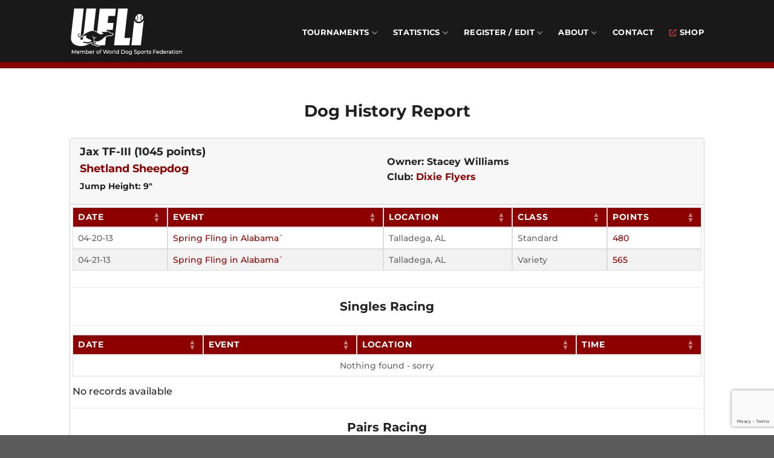

--- FILE ---
content_type: text/html; charset=UTF-8
request_url: https://u-fli.com/dog-history-report/?i=7712
body_size: 15562
content:
<!DOCTYPE html>
<html lang="en-US" class="loading-site no-js">
<head>
	<meta charset="UTF-8" />
	<link rel="profile" href="http://gmpg.org/xfn/11" />
	<link rel="pingback" href="https://u-fli.com/xmlrpc.php" />

					<script>document.documentElement.className = document.documentElement.className + ' yes-js js_active js'</script>
			<script>(function(html){html.className = html.className.replace(/\bno-js\b/,'js')})(document.documentElement);</script>
<title>Dog History Report &#8211; United Flyball League International</title>
<meta name='robots' content='max-image-preview:large' />
<meta name="viewport" content="width=device-width, initial-scale=1" /><link rel='dns-prefetch' href='//www.googletagmanager.com' />
<link rel='dns-prefetch' href='//ajax.googleapis.com' />
<link rel='prefetch' href='https://u-fli.com/wp-content/themes/flatsome/assets/js/flatsome.js?ver=8e60d746741250b4dd4e' />
<link rel='prefetch' href='https://u-fli.com/wp-content/themes/flatsome/assets/js/chunk.slider.js?ver=3.19.6' />
<link rel='prefetch' href='https://u-fli.com/wp-content/themes/flatsome/assets/js/chunk.popups.js?ver=3.19.6' />
<link rel='prefetch' href='https://u-fli.com/wp-content/themes/flatsome/assets/js/chunk.tooltips.js?ver=3.19.6' />
<link rel='prefetch' href='https://u-fli.com/wp-content/themes/flatsome/assets/js/woocommerce.js?ver=dd6035ce106022a74757' />
<link rel="alternate" type="application/rss+xml" title="United Flyball League International &raquo; Feed" href="https://u-fli.com/feed/" />
<link rel="alternate" type="application/rss+xml" title="United Flyball League International &raquo; Comments Feed" href="https://u-fli.com/comments/feed/" />
<link rel="alternate" title="oEmbed (JSON)" type="application/json+oembed" href="https://u-fli.com/wp-json/oembed/1.0/embed?url=https%3A%2F%2Fu-fli.com%2Fdog-history-report%2F" />
<link rel="alternate" title="oEmbed (XML)" type="text/xml+oembed" href="https://u-fli.com/wp-json/oembed/1.0/embed?url=https%3A%2F%2Fu-fli.com%2Fdog-history-report%2F&#038;format=xml" />
<style id='wp-img-auto-sizes-contain-inline-css' type='text/css'>
img:is([sizes=auto i],[sizes^="auto," i]){contain-intrinsic-size:3000px 1500px}
/*# sourceURL=wp-img-auto-sizes-contain-inline-css */
</style>
<style id='wp-emoji-styles-inline-css' type='text/css'>

	img.wp-smiley, img.emoji {
		display: inline !important;
		border: none !important;
		box-shadow: none !important;
		height: 1em !important;
		width: 1em !important;
		margin: 0 0.07em !important;
		vertical-align: -0.1em !important;
		background: none !important;
		padding: 0 !important;
	}
/*# sourceURL=wp-emoji-styles-inline-css */
</style>
<style id='wp-block-library-inline-css' type='text/css'>
:root{--wp-block-synced-color:#7a00df;--wp-block-synced-color--rgb:122,0,223;--wp-bound-block-color:var(--wp-block-synced-color);--wp-editor-canvas-background:#ddd;--wp-admin-theme-color:#007cba;--wp-admin-theme-color--rgb:0,124,186;--wp-admin-theme-color-darker-10:#006ba1;--wp-admin-theme-color-darker-10--rgb:0,107,160.5;--wp-admin-theme-color-darker-20:#005a87;--wp-admin-theme-color-darker-20--rgb:0,90,135;--wp-admin-border-width-focus:2px}@media (min-resolution:192dpi){:root{--wp-admin-border-width-focus:1.5px}}.wp-element-button{cursor:pointer}:root .has-very-light-gray-background-color{background-color:#eee}:root .has-very-dark-gray-background-color{background-color:#313131}:root .has-very-light-gray-color{color:#eee}:root .has-very-dark-gray-color{color:#313131}:root .has-vivid-green-cyan-to-vivid-cyan-blue-gradient-background{background:linear-gradient(135deg,#00d084,#0693e3)}:root .has-purple-crush-gradient-background{background:linear-gradient(135deg,#34e2e4,#4721fb 50%,#ab1dfe)}:root .has-hazy-dawn-gradient-background{background:linear-gradient(135deg,#faaca8,#dad0ec)}:root .has-subdued-olive-gradient-background{background:linear-gradient(135deg,#fafae1,#67a671)}:root .has-atomic-cream-gradient-background{background:linear-gradient(135deg,#fdd79a,#004a59)}:root .has-nightshade-gradient-background{background:linear-gradient(135deg,#330968,#31cdcf)}:root .has-midnight-gradient-background{background:linear-gradient(135deg,#020381,#2874fc)}:root{--wp--preset--font-size--normal:16px;--wp--preset--font-size--huge:42px}.has-regular-font-size{font-size:1em}.has-larger-font-size{font-size:2.625em}.has-normal-font-size{font-size:var(--wp--preset--font-size--normal)}.has-huge-font-size{font-size:var(--wp--preset--font-size--huge)}.has-text-align-center{text-align:center}.has-text-align-left{text-align:left}.has-text-align-right{text-align:right}.has-fit-text{white-space:nowrap!important}#end-resizable-editor-section{display:none}.aligncenter{clear:both}.items-justified-left{justify-content:flex-start}.items-justified-center{justify-content:center}.items-justified-right{justify-content:flex-end}.items-justified-space-between{justify-content:space-between}.screen-reader-text{border:0;clip-path:inset(50%);height:1px;margin:-1px;overflow:hidden;padding:0;position:absolute;width:1px;word-wrap:normal!important}.screen-reader-text:focus{background-color:#ddd;clip-path:none;color:#444;display:block;font-size:1em;height:auto;left:5px;line-height:normal;padding:15px 23px 14px;text-decoration:none;top:5px;width:auto;z-index:100000}html :where(.has-border-color){border-style:solid}html :where([style*=border-top-color]){border-top-style:solid}html :where([style*=border-right-color]){border-right-style:solid}html :where([style*=border-bottom-color]){border-bottom-style:solid}html :where([style*=border-left-color]){border-left-style:solid}html :where([style*=border-width]){border-style:solid}html :where([style*=border-top-width]){border-top-style:solid}html :where([style*=border-right-width]){border-right-style:solid}html :where([style*=border-bottom-width]){border-bottom-style:solid}html :where([style*=border-left-width]){border-left-style:solid}html :where(img[class*=wp-image-]){height:auto;max-width:100%}:where(figure){margin:0 0 1em}html :where(.is-position-sticky){--wp-admin--admin-bar--position-offset:var(--wp-admin--admin-bar--height,0px)}@media screen and (max-width:600px){html :where(.is-position-sticky){--wp-admin--admin-bar--position-offset:0px}}

/*# sourceURL=wp-block-library-inline-css */
</style><link rel='stylesheet' id='wc-blocks-style-css' href='https://u-fli.com/wp-content/plugins/woocommerce/assets/client/blocks/wc-blocks.css?ver=wc-10.4.3' type='text/css' media='all' />
<style id='global-styles-inline-css' type='text/css'>
:root{--wp--preset--aspect-ratio--square: 1;--wp--preset--aspect-ratio--4-3: 4/3;--wp--preset--aspect-ratio--3-4: 3/4;--wp--preset--aspect-ratio--3-2: 3/2;--wp--preset--aspect-ratio--2-3: 2/3;--wp--preset--aspect-ratio--16-9: 16/9;--wp--preset--aspect-ratio--9-16: 9/16;--wp--preset--color--black: #000000;--wp--preset--color--cyan-bluish-gray: #abb8c3;--wp--preset--color--white: #ffffff;--wp--preset--color--pale-pink: #f78da7;--wp--preset--color--vivid-red: #cf2e2e;--wp--preset--color--luminous-vivid-orange: #ff6900;--wp--preset--color--luminous-vivid-amber: #fcb900;--wp--preset--color--light-green-cyan: #7bdcb5;--wp--preset--color--vivid-green-cyan: #00d084;--wp--preset--color--pale-cyan-blue: #8ed1fc;--wp--preset--color--vivid-cyan-blue: #0693e3;--wp--preset--color--vivid-purple: #9b51e0;--wp--preset--color--primary: #202020;--wp--preset--color--secondary: #8c0000;--wp--preset--color--success: #7a9c59;--wp--preset--color--alert: #8c0000;--wp--preset--gradient--vivid-cyan-blue-to-vivid-purple: linear-gradient(135deg,rgb(6,147,227) 0%,rgb(155,81,224) 100%);--wp--preset--gradient--light-green-cyan-to-vivid-green-cyan: linear-gradient(135deg,rgb(122,220,180) 0%,rgb(0,208,130) 100%);--wp--preset--gradient--luminous-vivid-amber-to-luminous-vivid-orange: linear-gradient(135deg,rgb(252,185,0) 0%,rgb(255,105,0) 100%);--wp--preset--gradient--luminous-vivid-orange-to-vivid-red: linear-gradient(135deg,rgb(255,105,0) 0%,rgb(207,46,46) 100%);--wp--preset--gradient--very-light-gray-to-cyan-bluish-gray: linear-gradient(135deg,rgb(238,238,238) 0%,rgb(169,184,195) 100%);--wp--preset--gradient--cool-to-warm-spectrum: linear-gradient(135deg,rgb(74,234,220) 0%,rgb(151,120,209) 20%,rgb(207,42,186) 40%,rgb(238,44,130) 60%,rgb(251,105,98) 80%,rgb(254,248,76) 100%);--wp--preset--gradient--blush-light-purple: linear-gradient(135deg,rgb(255,206,236) 0%,rgb(152,150,240) 100%);--wp--preset--gradient--blush-bordeaux: linear-gradient(135deg,rgb(254,205,165) 0%,rgb(254,45,45) 50%,rgb(107,0,62) 100%);--wp--preset--gradient--luminous-dusk: linear-gradient(135deg,rgb(255,203,112) 0%,rgb(199,81,192) 50%,rgb(65,88,208) 100%);--wp--preset--gradient--pale-ocean: linear-gradient(135deg,rgb(255,245,203) 0%,rgb(182,227,212) 50%,rgb(51,167,181) 100%);--wp--preset--gradient--electric-grass: linear-gradient(135deg,rgb(202,248,128) 0%,rgb(113,206,126) 100%);--wp--preset--gradient--midnight: linear-gradient(135deg,rgb(2,3,129) 0%,rgb(40,116,252) 100%);--wp--preset--font-size--small: 13px;--wp--preset--font-size--medium: 20px;--wp--preset--font-size--large: 36px;--wp--preset--font-size--x-large: 42px;--wp--preset--spacing--20: 0.44rem;--wp--preset--spacing--30: 0.67rem;--wp--preset--spacing--40: 1rem;--wp--preset--spacing--50: 1.5rem;--wp--preset--spacing--60: 2.25rem;--wp--preset--spacing--70: 3.38rem;--wp--preset--spacing--80: 5.06rem;--wp--preset--shadow--natural: 6px 6px 9px rgba(0, 0, 0, 0.2);--wp--preset--shadow--deep: 12px 12px 50px rgba(0, 0, 0, 0.4);--wp--preset--shadow--sharp: 6px 6px 0px rgba(0, 0, 0, 0.2);--wp--preset--shadow--outlined: 6px 6px 0px -3px rgb(255, 255, 255), 6px 6px rgb(0, 0, 0);--wp--preset--shadow--crisp: 6px 6px 0px rgb(0, 0, 0);}:where(body) { margin: 0; }.wp-site-blocks > .alignleft { float: left; margin-right: 2em; }.wp-site-blocks > .alignright { float: right; margin-left: 2em; }.wp-site-blocks > .aligncenter { justify-content: center; margin-left: auto; margin-right: auto; }:where(.is-layout-flex){gap: 0.5em;}:where(.is-layout-grid){gap: 0.5em;}.is-layout-flow > .alignleft{float: left;margin-inline-start: 0;margin-inline-end: 2em;}.is-layout-flow > .alignright{float: right;margin-inline-start: 2em;margin-inline-end: 0;}.is-layout-flow > .aligncenter{margin-left: auto !important;margin-right: auto !important;}.is-layout-constrained > .alignleft{float: left;margin-inline-start: 0;margin-inline-end: 2em;}.is-layout-constrained > .alignright{float: right;margin-inline-start: 2em;margin-inline-end: 0;}.is-layout-constrained > .aligncenter{margin-left: auto !important;margin-right: auto !important;}.is-layout-constrained > :where(:not(.alignleft):not(.alignright):not(.alignfull)){margin-left: auto !important;margin-right: auto !important;}body .is-layout-flex{display: flex;}.is-layout-flex{flex-wrap: wrap;align-items: center;}.is-layout-flex > :is(*, div){margin: 0;}body .is-layout-grid{display: grid;}.is-layout-grid > :is(*, div){margin: 0;}body{padding-top: 0px;padding-right: 0px;padding-bottom: 0px;padding-left: 0px;}a:where(:not(.wp-element-button)){text-decoration: none;}:root :where(.wp-element-button, .wp-block-button__link){background-color: #32373c;border-width: 0;color: #fff;font-family: inherit;font-size: inherit;font-style: inherit;font-weight: inherit;letter-spacing: inherit;line-height: inherit;padding-top: calc(0.667em + 2px);padding-right: calc(1.333em + 2px);padding-bottom: calc(0.667em + 2px);padding-left: calc(1.333em + 2px);text-decoration: none;text-transform: inherit;}.has-black-color{color: var(--wp--preset--color--black) !important;}.has-cyan-bluish-gray-color{color: var(--wp--preset--color--cyan-bluish-gray) !important;}.has-white-color{color: var(--wp--preset--color--white) !important;}.has-pale-pink-color{color: var(--wp--preset--color--pale-pink) !important;}.has-vivid-red-color{color: var(--wp--preset--color--vivid-red) !important;}.has-luminous-vivid-orange-color{color: var(--wp--preset--color--luminous-vivid-orange) !important;}.has-luminous-vivid-amber-color{color: var(--wp--preset--color--luminous-vivid-amber) !important;}.has-light-green-cyan-color{color: var(--wp--preset--color--light-green-cyan) !important;}.has-vivid-green-cyan-color{color: var(--wp--preset--color--vivid-green-cyan) !important;}.has-pale-cyan-blue-color{color: var(--wp--preset--color--pale-cyan-blue) !important;}.has-vivid-cyan-blue-color{color: var(--wp--preset--color--vivid-cyan-blue) !important;}.has-vivid-purple-color{color: var(--wp--preset--color--vivid-purple) !important;}.has-primary-color{color: var(--wp--preset--color--primary) !important;}.has-secondary-color{color: var(--wp--preset--color--secondary) !important;}.has-success-color{color: var(--wp--preset--color--success) !important;}.has-alert-color{color: var(--wp--preset--color--alert) !important;}.has-black-background-color{background-color: var(--wp--preset--color--black) !important;}.has-cyan-bluish-gray-background-color{background-color: var(--wp--preset--color--cyan-bluish-gray) !important;}.has-white-background-color{background-color: var(--wp--preset--color--white) !important;}.has-pale-pink-background-color{background-color: var(--wp--preset--color--pale-pink) !important;}.has-vivid-red-background-color{background-color: var(--wp--preset--color--vivid-red) !important;}.has-luminous-vivid-orange-background-color{background-color: var(--wp--preset--color--luminous-vivid-orange) !important;}.has-luminous-vivid-amber-background-color{background-color: var(--wp--preset--color--luminous-vivid-amber) !important;}.has-light-green-cyan-background-color{background-color: var(--wp--preset--color--light-green-cyan) !important;}.has-vivid-green-cyan-background-color{background-color: var(--wp--preset--color--vivid-green-cyan) !important;}.has-pale-cyan-blue-background-color{background-color: var(--wp--preset--color--pale-cyan-blue) !important;}.has-vivid-cyan-blue-background-color{background-color: var(--wp--preset--color--vivid-cyan-blue) !important;}.has-vivid-purple-background-color{background-color: var(--wp--preset--color--vivid-purple) !important;}.has-primary-background-color{background-color: var(--wp--preset--color--primary) !important;}.has-secondary-background-color{background-color: var(--wp--preset--color--secondary) !important;}.has-success-background-color{background-color: var(--wp--preset--color--success) !important;}.has-alert-background-color{background-color: var(--wp--preset--color--alert) !important;}.has-black-border-color{border-color: var(--wp--preset--color--black) !important;}.has-cyan-bluish-gray-border-color{border-color: var(--wp--preset--color--cyan-bluish-gray) !important;}.has-white-border-color{border-color: var(--wp--preset--color--white) !important;}.has-pale-pink-border-color{border-color: var(--wp--preset--color--pale-pink) !important;}.has-vivid-red-border-color{border-color: var(--wp--preset--color--vivid-red) !important;}.has-luminous-vivid-orange-border-color{border-color: var(--wp--preset--color--luminous-vivid-orange) !important;}.has-luminous-vivid-amber-border-color{border-color: var(--wp--preset--color--luminous-vivid-amber) !important;}.has-light-green-cyan-border-color{border-color: var(--wp--preset--color--light-green-cyan) !important;}.has-vivid-green-cyan-border-color{border-color: var(--wp--preset--color--vivid-green-cyan) !important;}.has-pale-cyan-blue-border-color{border-color: var(--wp--preset--color--pale-cyan-blue) !important;}.has-vivid-cyan-blue-border-color{border-color: var(--wp--preset--color--vivid-cyan-blue) !important;}.has-vivid-purple-border-color{border-color: var(--wp--preset--color--vivid-purple) !important;}.has-primary-border-color{border-color: var(--wp--preset--color--primary) !important;}.has-secondary-border-color{border-color: var(--wp--preset--color--secondary) !important;}.has-success-border-color{border-color: var(--wp--preset--color--success) !important;}.has-alert-border-color{border-color: var(--wp--preset--color--alert) !important;}.has-vivid-cyan-blue-to-vivid-purple-gradient-background{background: var(--wp--preset--gradient--vivid-cyan-blue-to-vivid-purple) !important;}.has-light-green-cyan-to-vivid-green-cyan-gradient-background{background: var(--wp--preset--gradient--light-green-cyan-to-vivid-green-cyan) !important;}.has-luminous-vivid-amber-to-luminous-vivid-orange-gradient-background{background: var(--wp--preset--gradient--luminous-vivid-amber-to-luminous-vivid-orange) !important;}.has-luminous-vivid-orange-to-vivid-red-gradient-background{background: var(--wp--preset--gradient--luminous-vivid-orange-to-vivid-red) !important;}.has-very-light-gray-to-cyan-bluish-gray-gradient-background{background: var(--wp--preset--gradient--very-light-gray-to-cyan-bluish-gray) !important;}.has-cool-to-warm-spectrum-gradient-background{background: var(--wp--preset--gradient--cool-to-warm-spectrum) !important;}.has-blush-light-purple-gradient-background{background: var(--wp--preset--gradient--blush-light-purple) !important;}.has-blush-bordeaux-gradient-background{background: var(--wp--preset--gradient--blush-bordeaux) !important;}.has-luminous-dusk-gradient-background{background: var(--wp--preset--gradient--luminous-dusk) !important;}.has-pale-ocean-gradient-background{background: var(--wp--preset--gradient--pale-ocean) !important;}.has-electric-grass-gradient-background{background: var(--wp--preset--gradient--electric-grass) !important;}.has-midnight-gradient-background{background: var(--wp--preset--gradient--midnight) !important;}.has-small-font-size{font-size: var(--wp--preset--font-size--small) !important;}.has-medium-font-size{font-size: var(--wp--preset--font-size--medium) !important;}.has-large-font-size{font-size: var(--wp--preset--font-size--large) !important;}.has-x-large-font-size{font-size: var(--wp--preset--font-size--x-large) !important;}
/*# sourceURL=global-styles-inline-css */
</style>

<link rel='stylesheet' id='contact-form-7-css' href='https://u-fli.com/wp-content/plugins/contact-form-7/includes/css/styles.css?ver=6.1.4' type='text/css' media='all' />
<style id='woocommerce-inline-inline-css' type='text/css'>
.woocommerce form .form-row .required { visibility: visible; }
/*# sourceURL=woocommerce-inline-inline-css */
</style>
<link rel='stylesheet' id='flatsome-woocommerce-wishlist-css' href='https://u-fli.com/wp-content/themes/flatsome/inc/integrations/wc-yith-wishlist/wishlist.css?ver=3.10.2' type='text/css' media='all' />
<link rel='stylesheet' id='aziwp-icons-css' href='https://u-fli.com/wp-content/plugins/aziwp-flyball/assets/css/all.min.css?ver=6.9' type='text/css' media='all' />
<link rel='stylesheet' id='aziwp-main-css' href='https://u-fli.com/wp-content/plugins/aziwp-flyball/assets/css/aziwp-main.css?ver=6.9' type='text/css' media='all' />
<link rel='stylesheet' id='aziwp-select2-css' href='https://u-fli.com/wp-content/plugins/aziwp-flyball/assets/css/select2.min.css?ver=6.9' type='text/css' media='all' />
<link rel='stylesheet' id='jquery-style-css' href='//ajax.googleapis.com/ajax/libs/jqueryui/1.8.2/themes/smoothness/jquery-ui.css?ver=6.9' type='text/css' media='all' />
<link rel='stylesheet' id='flatsome-main-css' href='https://u-fli.com/wp-content/themes/flatsome/assets/css/flatsome.css?ver=3.19.6' type='text/css' media='all' />
<style id='flatsome-main-inline-css' type='text/css'>
@font-face {
				font-family: "fl-icons";
				font-display: block;
				src: url(https://u-fli.com/wp-content/themes/flatsome/assets/css/icons/fl-icons.eot?v=3.19.6);
				src:
					url(https://u-fli.com/wp-content/themes/flatsome/assets/css/icons/fl-icons.eot#iefix?v=3.19.6) format("embedded-opentype"),
					url(https://u-fli.com/wp-content/themes/flatsome/assets/css/icons/fl-icons.woff2?v=3.19.6) format("woff2"),
					url(https://u-fli.com/wp-content/themes/flatsome/assets/css/icons/fl-icons.ttf?v=3.19.6) format("truetype"),
					url(https://u-fli.com/wp-content/themes/flatsome/assets/css/icons/fl-icons.woff?v=3.19.6) format("woff"),
					url(https://u-fli.com/wp-content/themes/flatsome/assets/css/icons/fl-icons.svg?v=3.19.6#fl-icons) format("svg");
			}
/*# sourceURL=flatsome-main-inline-css */
</style>
<link rel='stylesheet' id='flatsome-shop-css' href='https://u-fli.com/wp-content/themes/flatsome/assets/css/flatsome-shop.css?ver=3.19.6' type='text/css' media='all' />
<link rel='stylesheet' id='flatsome-style-css' href='https://u-fli.com/wp-content/themes/flatsome-child/style.css?ver=3.0' type='text/css' media='all' />
<script type="text/javascript">
            window._nslDOMReady = (function () {
                const executedCallbacks = new Set();
            
                return function (callback) {
                    /**
                    * Third parties might dispatch DOMContentLoaded events, so we need to ensure that we only run our callback once!
                    */
                    if (executedCallbacks.has(callback)) return;
            
                    const wrappedCallback = function () {
                        if (executedCallbacks.has(callback)) return;
                        executedCallbacks.add(callback);
                        callback();
                    };
            
                    if (document.readyState === "complete" || document.readyState === "interactive") {
                        wrappedCallback();
                    } else {
                        document.addEventListener("DOMContentLoaded", wrappedCallback);
                    }
                };
            })();
        </script><script type="text/javascript" src="https://u-fli.com/wp-includes/js/jquery/jquery.min.js?ver=3.7.1" id="jquery-core-js"></script>
<script type="text/javascript" src="https://u-fli.com/wp-includes/js/jquery/jquery-migrate.min.js?ver=3.4.1" id="jquery-migrate-js"></script>
<script type="text/javascript" src="https://u-fli.com/wp-content/plugins/woocommerce/assets/js/jquery-blockui/jquery.blockUI.min.js?ver=2.7.0-wc.10.4.3" id="wc-jquery-blockui-js" data-wp-strategy="defer"></script>
<script type="text/javascript" id="wc-add-to-cart-js-extra">
/* <![CDATA[ */
var wc_add_to_cart_params = {"ajax_url":"/wp-admin/admin-ajax.php","wc_ajax_url":"/?wc-ajax=%%endpoint%%","i18n_view_cart":"View cart","cart_url":"https://u-fli.com/cart/","is_cart":"","cart_redirect_after_add":"no"};
//# sourceURL=wc-add-to-cart-js-extra
/* ]]> */
</script>
<script type="text/javascript" src="https://u-fli.com/wp-content/plugins/woocommerce/assets/js/frontend/add-to-cart.min.js?ver=10.4.3" id="wc-add-to-cart-js" defer="defer" data-wp-strategy="defer"></script>
<script type="text/javascript" src="https://u-fli.com/wp-content/plugins/woocommerce/assets/js/js-cookie/js.cookie.min.js?ver=2.1.4-wc.10.4.3" id="wc-js-cookie-js" data-wp-strategy="defer"></script>

<!-- Google tag (gtag.js) snippet added by Site Kit -->
<!-- Google Analytics snippet added by Site Kit -->
<script type="text/javascript" src="https://www.googletagmanager.com/gtag/js?id=GT-NSVXVKTZ" id="google_gtagjs-js" async></script>
<script type="text/javascript" id="google_gtagjs-js-after">
/* <![CDATA[ */
window.dataLayer = window.dataLayer || [];function gtag(){dataLayer.push(arguments);}
gtag("set","linker",{"domains":["u-fli.com"]});
gtag("js", new Date());
gtag("set", "developer_id.dZTNiMT", true);
gtag("config", "GT-NSVXVKTZ");
 window._googlesitekit = window._googlesitekit || {}; window._googlesitekit.throttledEvents = []; window._googlesitekit.gtagEvent = (name, data) => { var key = JSON.stringify( { name, data } ); if ( !! window._googlesitekit.throttledEvents[ key ] ) { return; } window._googlesitekit.throttledEvents[ key ] = true; setTimeout( () => { delete window._googlesitekit.throttledEvents[ key ]; }, 5 ); gtag( "event", name, { ...data, event_source: "site-kit" } ); }; 
//# sourceURL=google_gtagjs-js-after
/* ]]> */
</script>
<link rel="https://api.w.org/" href="https://u-fli.com/wp-json/" /><link rel="alternate" title="JSON" type="application/json" href="https://u-fli.com/wp-json/wp/v2/pages/689" /><link rel="EditURI" type="application/rsd+xml" title="RSD" href="https://u-fli.com/xmlrpc.php?rsd" />
<meta name="generator" content="WordPress 6.9" />
<meta name="generator" content="WooCommerce 10.4.3" />
<link rel="canonical" href="https://u-fli.com/dog-history-report/" />
<link rel='shortlink' href='https://u-fli.com/?p=689' />
<meta name="generator" content="Site Kit by Google 1.162.1" />	<noscript><style>.woocommerce-product-gallery{ opacity: 1 !important; }</style></noscript>
	<style id="custom-css" type="text/css">:root {--primary-color: #202020;--fs-color-primary: #202020;--fs-color-secondary: #8c0000;--fs-color-success: #7a9c59;--fs-color-alert: #8c0000;--fs-experimental-link-color: #8c0000;--fs-experimental-link-color-hover: #570000;}.tooltipster-base {--tooltip-color: #fff;--tooltip-bg-color: #000;}.off-canvas-right .mfp-content, .off-canvas-left .mfp-content {--drawer-width: 300px;}.off-canvas .mfp-content.off-canvas-cart {--drawer-width: 360px;}.header-main{height: 103px}#logo img{max-height: 103px}#logo{width:240px;}#logo img{padding:3px 0;}.header-bottom{min-height: 10px}.header-top{min-height: 38px}.transparent .header-main{height: 30px}.transparent #logo img{max-height: 30px}.has-transparent + .page-title:first-of-type,.has-transparent + #main > .page-title,.has-transparent + #main > div > .page-title,.has-transparent + #main .page-header-wrapper:first-of-type .page-title{padding-top: 80px;}.header.show-on-scroll,.stuck .header-main{height:70px!important}.stuck #logo img{max-height: 70px!important}.search-form{ width: 50%;}.header-bg-color {background-color: rgba(0,0,0,0.9)}.header-bottom {background-color: #8c0000}.top-bar-nav > li > a{line-height: 15px }.header-main .nav > li > a{line-height: 16px }.header-wrapper:not(.stuck) .header-main .header-nav{margin-top: 5px }@media (max-width: 549px) {.header-main{height: 70px}#logo img{max-height: 70px}}.nav-dropdown{border-radius:3px}.nav-dropdown{font-size:97%}.header-top{background-color:#d1d1d1!important;}body{color: #202020}h1,h2,h3,h4,h5,h6,.heading-font{color: #202020;}body{font-size: 100%;}@media screen and (max-width: 549px){body{font-size: 100%;}}body{font-family: Montserrat, sans-serif;}body {font-weight: 500;font-style: normal;}.nav > li > a {font-family: Montserrat, sans-serif;}.mobile-sidebar-levels-2 .nav > li > ul > li > a {font-family: Montserrat, sans-serif;}.nav > li > a,.mobile-sidebar-levels-2 .nav > li > ul > li > a {font-weight: 700;font-style: normal;}h1,h2,h3,h4,h5,h6,.heading-font, .off-canvas-center .nav-sidebar.nav-vertical > li > a{font-family: Montserrat, sans-serif;}h1,h2,h3,h4,h5,h6,.heading-font,.banner h1,.banner h2 {font-weight: 700;font-style: normal;}.alt-font{font-family: Lato, sans-serif;}.alt-font {font-weight: 400!important;font-style: normal!important;}.header:not(.transparent) .header-nav-main.nav > li > a {color: #ffffff;}.widget:where(:not(.widget_shopping_cart)) a{color: #8c0000;}.widget:where(:not(.widget_shopping_cart)) a:hover{color: #570000;}.widget .tagcloud a:hover{border-color: #570000; background-color: #570000;}.is-divider{background-color: #202020;}.pswp__bg,.mfp-bg.mfp-ready{background-color: #d6d6d6}@media screen and (min-width: 550px){.products .box-vertical .box-image{min-width: 300px!important;width: 300px!important;}}.footer-1{background-color: #000000}.footer-2{background-color: #020202}.nav-vertical-fly-out > li + li {border-top-width: 1px; border-top-style: solid;}.label-new.menu-item > a:after{content:"New";}.label-hot.menu-item > a:after{content:"Hot";}.label-sale.menu-item > a:after{content:"Sale";}.label-popular.menu-item > a:after{content:"Popular";}</style>		<style type="text/css" id="wp-custom-css">
			.header-nav-main.nav > li > a:hover {color: gray!important;}

sup {
  vertical-align: super;
  font-size: 40%;
}

li {
  margin-bottom: .2em;
}

.embeddedbullet {
	margin: 0; 
	padding: 0;
	list-style-type: circle;
}

.aziwp-card-body {
  padding: 4px 4px 0 4px;
}

.dataTables_wrapper, .tablemobile, .aziwp-table2 {
	overflow-x:auto!important;
}

.select2-container .select2-search--inline .select2-search__field {
	margin: 0 0 5px 0;
	height: 20px;
}

#table {
  border-collapse: collapse;
}

#table td, #table th {
  border: 1px solid #ddd;
  padding: 8px;
}

#table tr:nth-child(even){background-color: #f2f2f2;}

#table tr:hover {background-color: #ddd;}

#table th {
  padding-top: 12px;
  padding-bottom: 12px;
  text-align: left;
  background-color: #8c0000;
  color: white;
}

.aziwp-table tr {background-color: #FFFFFF;}

.hrred {
	border: 1px solid #8c0000;
}

.text-b {font-weight: 100;}

/* blog */
.byline {display: none;}
.post_comments {display:none;}
.cat-links {display: none;}
footer.entry-meta {border-top: none;}

/* footer */
.footer {font-weight: normal;}

.footer a {color: #ffffff!important;  margin: 5px 0;}

.footer a:hover {color: gray!important;}

.footer .footerTitle {font-weight: bold; margin: 0 0 10px 0;}

@media only screen and (max-width: 480px) {
  .aziwp-card-body th, .aziwp-table th {
    font-size: 78%;
  }
	
	.aziwp-card-body {
		padding: 2px 2px 0 2px;
		overflow-x:auto!important;
	}
	
	.tab-panels {
		padding: 10px!important;
	}
	
	#searchToursReport .flex-row, 
	#aziwpAjaxLoad .flex-row, 
	.aziwp-card-header,
	.aziwp-card-header .fflex {
		flex-direction: column!important;
		display: inline-block;
	}
	
	.aziwp-card-header div {
		margin: 0 0 10px 0!important;
	}
	
	#searchToursReport .small-4 { 
		flex-basis: 100%;
  	max-width: 100%;
	}
	
	#searchToursReport	.px-10  { 
		padding: 10px 0 20px 0;
	}
	
	#searchToursReport input  { 
		margin: 10px 0 0 0;
	}
	
	#aziwpAjaxLoad label {
		display: block;
	}
	
	#aziwpAjaxLoad .px-2 {
		padding-left: 0;
	}
	
	#aziwpAjaxLoad button {
		margin-bottom: 10px!important;
	}
	
	.dataTables_wrapper .dataTables_length, .dataTables_wrapper .dataTables_filter {
   padding: 5px 5px 0 5px;
  }
}		</style>
		<style id="kirki-inline-styles">/* cyrillic-ext */
@font-face {
  font-family: 'Montserrat';
  font-style: normal;
  font-weight: 500;
  font-display: swap;
  src: url(https://u-fli.com/wp-content/fonts/montserrat/JTUSjIg1_i6t8kCHKm459WRhyzbi.woff2) format('woff2');
  unicode-range: U+0460-052F, U+1C80-1C8A, U+20B4, U+2DE0-2DFF, U+A640-A69F, U+FE2E-FE2F;
}
/* cyrillic */
@font-face {
  font-family: 'Montserrat';
  font-style: normal;
  font-weight: 500;
  font-display: swap;
  src: url(https://u-fli.com/wp-content/fonts/montserrat/JTUSjIg1_i6t8kCHKm459W1hyzbi.woff2) format('woff2');
  unicode-range: U+0301, U+0400-045F, U+0490-0491, U+04B0-04B1, U+2116;
}
/* vietnamese */
@font-face {
  font-family: 'Montserrat';
  font-style: normal;
  font-weight: 500;
  font-display: swap;
  src: url(https://u-fli.com/wp-content/fonts/montserrat/JTUSjIg1_i6t8kCHKm459WZhyzbi.woff2) format('woff2');
  unicode-range: U+0102-0103, U+0110-0111, U+0128-0129, U+0168-0169, U+01A0-01A1, U+01AF-01B0, U+0300-0301, U+0303-0304, U+0308-0309, U+0323, U+0329, U+1EA0-1EF9, U+20AB;
}
/* latin-ext */
@font-face {
  font-family: 'Montserrat';
  font-style: normal;
  font-weight: 500;
  font-display: swap;
  src: url(https://u-fli.com/wp-content/fonts/montserrat/JTUSjIg1_i6t8kCHKm459Wdhyzbi.woff2) format('woff2');
  unicode-range: U+0100-02BA, U+02BD-02C5, U+02C7-02CC, U+02CE-02D7, U+02DD-02FF, U+0304, U+0308, U+0329, U+1D00-1DBF, U+1E00-1E9F, U+1EF2-1EFF, U+2020, U+20A0-20AB, U+20AD-20C0, U+2113, U+2C60-2C7F, U+A720-A7FF;
}
/* latin */
@font-face {
  font-family: 'Montserrat';
  font-style: normal;
  font-weight: 500;
  font-display: swap;
  src: url(https://u-fli.com/wp-content/fonts/montserrat/JTUSjIg1_i6t8kCHKm459Wlhyw.woff2) format('woff2');
  unicode-range: U+0000-00FF, U+0131, U+0152-0153, U+02BB-02BC, U+02C6, U+02DA, U+02DC, U+0304, U+0308, U+0329, U+2000-206F, U+20AC, U+2122, U+2191, U+2193, U+2212, U+2215, U+FEFF, U+FFFD;
}
/* cyrillic-ext */
@font-face {
  font-family: 'Montserrat';
  font-style: normal;
  font-weight: 700;
  font-display: swap;
  src: url(https://u-fli.com/wp-content/fonts/montserrat/JTUSjIg1_i6t8kCHKm459WRhyzbi.woff2) format('woff2');
  unicode-range: U+0460-052F, U+1C80-1C8A, U+20B4, U+2DE0-2DFF, U+A640-A69F, U+FE2E-FE2F;
}
/* cyrillic */
@font-face {
  font-family: 'Montserrat';
  font-style: normal;
  font-weight: 700;
  font-display: swap;
  src: url(https://u-fli.com/wp-content/fonts/montserrat/JTUSjIg1_i6t8kCHKm459W1hyzbi.woff2) format('woff2');
  unicode-range: U+0301, U+0400-045F, U+0490-0491, U+04B0-04B1, U+2116;
}
/* vietnamese */
@font-face {
  font-family: 'Montserrat';
  font-style: normal;
  font-weight: 700;
  font-display: swap;
  src: url(https://u-fli.com/wp-content/fonts/montserrat/JTUSjIg1_i6t8kCHKm459WZhyzbi.woff2) format('woff2');
  unicode-range: U+0102-0103, U+0110-0111, U+0128-0129, U+0168-0169, U+01A0-01A1, U+01AF-01B0, U+0300-0301, U+0303-0304, U+0308-0309, U+0323, U+0329, U+1EA0-1EF9, U+20AB;
}
/* latin-ext */
@font-face {
  font-family: 'Montserrat';
  font-style: normal;
  font-weight: 700;
  font-display: swap;
  src: url(https://u-fli.com/wp-content/fonts/montserrat/JTUSjIg1_i6t8kCHKm459Wdhyzbi.woff2) format('woff2');
  unicode-range: U+0100-02BA, U+02BD-02C5, U+02C7-02CC, U+02CE-02D7, U+02DD-02FF, U+0304, U+0308, U+0329, U+1D00-1DBF, U+1E00-1E9F, U+1EF2-1EFF, U+2020, U+20A0-20AB, U+20AD-20C0, U+2113, U+2C60-2C7F, U+A720-A7FF;
}
/* latin */
@font-face {
  font-family: 'Montserrat';
  font-style: normal;
  font-weight: 700;
  font-display: swap;
  src: url(https://u-fli.com/wp-content/fonts/montserrat/JTUSjIg1_i6t8kCHKm459Wlhyw.woff2) format('woff2');
  unicode-range: U+0000-00FF, U+0131, U+0152-0153, U+02BB-02BC, U+02C6, U+02DA, U+02DC, U+0304, U+0308, U+0329, U+2000-206F, U+20AC, U+2122, U+2191, U+2193, U+2212, U+2215, U+FEFF, U+FFFD;
}/* latin-ext */
@font-face {
  font-family: 'Lato';
  font-style: normal;
  font-weight: 400;
  font-display: swap;
  src: url(https://u-fli.com/wp-content/fonts/lato/S6uyw4BMUTPHjxAwXjeu.woff2) format('woff2');
  unicode-range: U+0100-02BA, U+02BD-02C5, U+02C7-02CC, U+02CE-02D7, U+02DD-02FF, U+0304, U+0308, U+0329, U+1D00-1DBF, U+1E00-1E9F, U+1EF2-1EFF, U+2020, U+20A0-20AB, U+20AD-20C0, U+2113, U+2C60-2C7F, U+A720-A7FF;
}
/* latin */
@font-face {
  font-family: 'Lato';
  font-style: normal;
  font-weight: 400;
  font-display: swap;
  src: url(https://u-fli.com/wp-content/fonts/lato/S6uyw4BMUTPHjx4wXg.woff2) format('woff2');
  unicode-range: U+0000-00FF, U+0131, U+0152-0153, U+02BB-02BC, U+02C6, U+02DA, U+02DC, U+0304, U+0308, U+0329, U+2000-206F, U+20AC, U+2122, U+2191, U+2193, U+2212, U+2215, U+FEFF, U+FFFD;
}</style><style id="wpforms-css-vars-root">
				:root {
					--wpforms-field-border-radius: 3px;
--wpforms-field-border-style: solid;
--wpforms-field-border-size: 1px;
--wpforms-field-background-color: #ffffff;
--wpforms-field-border-color: rgba( 0, 0, 0, 0.25 );
--wpforms-field-border-color-spare: rgba( 0, 0, 0, 0.25 );
--wpforms-field-text-color: rgba( 0, 0, 0, 0.7 );
--wpforms-field-menu-color: #ffffff;
--wpforms-label-color: rgba( 0, 0, 0, 0.85 );
--wpforms-label-sublabel-color: rgba( 0, 0, 0, 0.55 );
--wpforms-label-error-color: #d63637;
--wpforms-button-border-radius: 3px;
--wpforms-button-border-style: none;
--wpforms-button-border-size: 1px;
--wpforms-button-background-color: #066aab;
--wpforms-button-border-color: #066aab;
--wpforms-button-text-color: #ffffff;
--wpforms-page-break-color: #066aab;
--wpforms-background-image: none;
--wpforms-background-position: center center;
--wpforms-background-repeat: no-repeat;
--wpforms-background-size: cover;
--wpforms-background-width: 100px;
--wpforms-background-height: 100px;
--wpforms-background-color: rgba( 0, 0, 0, 0 );
--wpforms-background-url: none;
--wpforms-container-padding: 0px;
--wpforms-container-border-style: none;
--wpforms-container-border-width: 1px;
--wpforms-container-border-color: #000000;
--wpforms-container-border-radius: 3px;
--wpforms-field-size-input-height: 43px;
--wpforms-field-size-input-spacing: 15px;
--wpforms-field-size-font-size: 16px;
--wpforms-field-size-line-height: 19px;
--wpforms-field-size-padding-h: 14px;
--wpforms-field-size-checkbox-size: 16px;
--wpforms-field-size-sublabel-spacing: 5px;
--wpforms-field-size-icon-size: 1;
--wpforms-label-size-font-size: 16px;
--wpforms-label-size-line-height: 19px;
--wpforms-label-size-sublabel-font-size: 14px;
--wpforms-label-size-sublabel-line-height: 17px;
--wpforms-button-size-font-size: 17px;
--wpforms-button-size-height: 41px;
--wpforms-button-size-padding-h: 15px;
--wpforms-button-size-margin-top: 10px;
--wpforms-container-shadow-size-box-shadow: none;

				}
			</style></head>

<body class="wp-singular page-template-default page page-id-689 wp-theme-flatsome wp-child-theme-flatsome-child theme-flatsome woocommerce-no-js lightbox nav-dropdown-has-arrow nav-dropdown-has-shadow">

<div class="aziwp_statusMessage" style="display: none;"></div>
<a class="skip-link screen-reader-text" href="#main">Skip to content</a>

<div id="wrapper">

	
	<header id="header" class="header has-sticky sticky-jump">
		<div class="header-wrapper">
			<div id="masthead" class="header-main nav-dark">
      <div class="header-inner flex-row container logo-left medium-logo-left" role="navigation">

          <!-- Logo -->
          <div id="logo" class="flex-col logo">
            
<!-- Header logo -->
<a href="https://u-fli.com/" title="United Flyball League International - The Ultimate Dog Sport for Family and Fun" rel="home">
		<img width="190" height="84" src="https://u-fli.com/wp-content/uploads/2025/01/header-logo-member-info.png" class="header_logo header-logo" alt="United Flyball League International"/><img  width="190" height="84" src="https://u-fli.com/wp-content/uploads/2025/01/header-logo-member-info.png" class="header-logo-dark" alt="United Flyball League International"/></a>
          </div>

          <!-- Mobile Left Elements -->
          <div class="flex-col show-for-medium flex-left">
            <ul class="mobile-nav nav nav-left ">
                          </ul>
          </div>

          <!-- Left Elements -->
          <div class="flex-col hide-for-medium flex-left
            flex-grow">
            <ul class="header-nav header-nav-main nav nav-left  nav-spacing-xlarge nav-uppercase" >
                          </ul>
          </div>

          <!-- Right Elements -->
          <div class="flex-col hide-for-medium flex-right">
            <ul class="header-nav header-nav-main nav nav-right  nav-spacing-xlarge nav-uppercase">
              <li id="menu-item-393" class="menu-item menu-item-type-post_type menu-item-object-page menu-item-has-children menu-item-393 menu-item-design-default has-dropdown"><a href="https://u-fli.com/tournaments-main/" class="nav-top-link" aria-expanded="false" aria-haspopup="menu">Tournaments<i class="icon-angle-down" ></i></a>
<ul class="sub-menu nav-dropdown nav-dropdown-simple">
	<li id="menu-item-1303" class="menu-item menu-item-type-post_type menu-item-object-page menu-item-1303"><a href="https://u-fli.com/register-new-tournament/">Request Sanctioning</a></li>
	<li id="menu-item-761" class="menu-item menu-item-type-post_type menu-item-object-page menu-item-761"><a href="https://u-fli.com/tournaments-main/tournament-listings/">Tournament Listings</a></li>
	<li id="menu-item-922" class="menu-item menu-item-type-post_type menu-item-object-page menu-item-922"><a href="https://u-fli.com/tournaments-main/tournament-history-report/">Tournament Results</a></li>
	<li id="menu-item-2405" class="menu-item menu-item-type-post_type menu-item-object-page menu-item-2405"><a href="https://u-fli.com/tournaments-main/2025-anchor-tournaments/">2025 Anchor Tournament Standings</a></li>
	<li id="menu-item-764" class="menu-item menu-item-type-post_type menu-item-object-page menu-item-764"><a href="https://u-fli.com/tournaments-main/championship/">Tournament of Champions</a></li>
	<li id="menu-item-765" class="menu-item menu-item-type-post_type menu-item-object-page menu-item-765"><a href="https://u-fli.com/tournaments-main/hosting-a-tournament/">Hosting a Tournament</a></li>
</ul>
</li>
<li id="menu-item-415" class="menu-item menu-item-type-post_type menu-item-object-page menu-item-has-children menu-item-415 menu-item-design-default has-dropdown"><a href="https://u-fli.com/statistics/" class="nav-top-link" aria-expanded="false" aria-haspopup="menu">Statistics<i class="icon-angle-down" ></i></a>
<ul class="sub-menu nav-dropdown nav-dropdown-simple">
	<li id="menu-item-728" class="menu-item menu-item-type-post_type menu-item-object-page menu-item-728"><a href="https://u-fli.com/statistics/club-report-maintenance/">Dog &#038; Club Information</a></li>
	<li id="menu-item-736" class="menu-item menu-item-type-post_type menu-item-object-page menu-item-736"><a href="https://u-fli.com/statistics/top-20s/">Top Pointed Dogs &#038; Fastest Times</a></li>
	<li id="menu-item-767" class="menu-item menu-item-type-post_type menu-item-object-page menu-item-767"><a href="https://u-fli.com/statistics/breed-report/">Dogs by Breed</a></li>
	<li id="menu-item-768" class="menu-item menu-item-type-post_type menu-item-object-page menu-item-768"><a href="https://u-fli.com/statistics/height-report/">Height Report</a></li>
	<li id="menu-item-743" class="menu-item menu-item-type-post_type menu-item-object-page menu-item-743"><a href="https://u-fli.com/statistics/standard-seeding-list/">Standard Seeding List</a></li>
	<li id="menu-item-742" class="menu-item menu-item-type-post_type menu-item-object-page menu-item-742"><a href="https://u-fli.com/statistics/variety-seeding-list/">Variety Seeding List</a></li>
	<li id="menu-item-1381" class="menu-item menu-item-type-post_type menu-item-object-page menu-item-1381"><a href="https://u-fli.com/participant-dog-report/">Participant Dog Report</a></li>
</ul>
</li>
<li id="menu-item-414" class="menu-item menu-item-type-post_type menu-item-object-page menu-item-has-children menu-item-414 menu-item-design-default has-dropdown"><a href="https://u-fli.com/register/" class="nav-top-link" aria-expanded="false" aria-haspopup="menu">Register / Edit<i class="icon-angle-down" ></i></a>
<ul class="sub-menu nav-dropdown nav-dropdown-simple">
	<li id="menu-item-769" class="menu-item menu-item-type-post_type menu-item-object-page menu-item-769"><a href="https://u-fli.com/register/add-new-participant/">Register New Participant</a></li>
	<li id="menu-item-998" class="menu-item menu-item-type-post_type menu-item-object-page menu-item-998"><a href="https://u-fli.com/register/edit-handler/">Edit a Participant</a></li>
	<li id="menu-item-770" class="menu-item menu-item-type-post_type menu-item-object-page menu-item-770"><a href="https://u-fli.com/register/add-new-club/">Register New Club</a></li>
	<li id="menu-item-996" class="menu-item menu-item-type-post_type menu-item-object-page menu-item-996"><a href="https://u-fli.com/register/edit-club/">Edit a Club</a></li>
	<li id="menu-item-771" class="menu-item menu-item-type-post_type menu-item-object-page menu-item-771"><a href="https://u-fli.com/register/add-new-dog/">Register New Dog</a></li>
	<li id="menu-item-997" class="menu-item menu-item-type-post_type menu-item-object-page menu-item-997"><a href="https://u-fli.com/register/edit-dog/">Edit a Dog</a></li>
	<li id="menu-item-1106" class="menu-item menu-item-type-post_type menu-item-object-page menu-item-1106"><a href="https://u-fli.com/register/password/">Request Participant Information</a></li>
</ul>
</li>
<li id="menu-item-426" class="menu-item menu-item-type-post_type menu-item-object-page menu-item-has-children menu-item-426 menu-item-design-default has-dropdown"><a href="https://u-fli.com/about/" class="nav-top-link" aria-expanded="false" aria-haspopup="menu">About<i class="icon-angle-down" ></i></a>
<ul class="sub-menu nav-dropdown nav-dropdown-simple">
	<li id="menu-item-774" class="menu-item menu-item-type-post_type menu-item-object-page menu-item-774"><a href="https://u-fli.com/about/u-fli/">About U-FLI</a></li>
	<li id="menu-item-775" class="menu-item menu-item-type-post_type menu-item-object-page menu-item-775"><a href="https://u-fli.com/about/what-is-flyball/">What is Flyball</a></li>
	<li id="menu-item-727" class="menu-item menu-item-type-post_type menu-item-object-page menu-item-727"><a href="https://u-fli.com/about/club-locator/">Find a Club</a></li>
	<li id="menu-item-776" class="menu-item menu-item-type-post_type menu-item-object-page menu-item-776"><a href="https://u-fli.com/about/junior-handler-program/">Junior Handler Program</a></li>
	<li id="menu-item-772" class="menu-item menu-item-type-post_type menu-item-object-page menu-item-772"><a href="https://u-fli.com/about/affinity-award-program/">Affinity Award Program</a></li>
	<li id="menu-item-773" class="menu-item menu-item-type-post_type menu-item-object-page menu-item-773"><a href="https://u-fli.com/about/rule-book-forms/">Rule Book / Forms</a></li>
	<li id="menu-item-741" class="menu-item menu-item-type-post_type menu-item-object-page menu-item-741"><a href="https://u-fli.com/about/u-fli-approved-judges-list/">U-FLI Judges</a></li>
	<li id="menu-item-1352" class="menu-item menu-item-type-post_type menu-item-object-page menu-item-1352"><a href="https://u-fli.com/blog/">U-FLI News</a></li>
</ul>
</li>
<li id="menu-item-439" class="menu-item menu-item-type-post_type menu-item-object-page menu-item-439 menu-item-design-default"><a href="https://u-fli.com/contact/" class="nav-top-link">Contact</a></li>
<li id="menu-item-2328" class="menu-item menu-item-type-custom menu-item-object-custom menu-item-2328 menu-item-design-default has-icon-left"><a target="_blank" rel="noopener" href="https://shopufli.com/" class="nav-top-link"><img class="ux-menu-icon" width="12" height="12" src="https://u-fli.com/wp-content/uploads/2025/03/leaving-icon-red.png" alt="" />Shop</a></li>
            </ul>
          </div>

          <!-- Mobile Right Elements -->
          <div class="flex-col show-for-medium flex-right">
            <ul class="mobile-nav nav nav-right ">
              <li class="nav-icon has-icon">
  		<a href="#" data-open="#main-menu" data-pos="left" data-bg="main-menu-overlay" data-color="" class="is-small" aria-label="Menu" aria-controls="main-menu" aria-expanded="false">

		  <i class="icon-menu" ></i>
		  		</a>
	</li>
            </ul>
          </div>

      </div>

      </div>
<div id="wide-nav" class="header-bottom wide-nav ">
    <div class="flex-row container">

                        <div class="flex-col hide-for-medium flex-left">
                <ul class="nav header-nav header-bottom-nav nav-left ">
                    <li class="html custom html_topbar_left">

</li>                </ul>
            </div>
            
            
                        <div class="flex-col hide-for-medium flex-right flex-grow">
              <ul class="nav header-nav header-bottom-nav nav-right ">
                                 </ul>
            </div>
            
                          <div class="flex-col show-for-medium flex-grow">
                  <ul class="nav header-bottom-nav nav-center mobile-nav ">
                      <li class="html custom html_topbar_left">

</li>                  </ul>
              </div>
            
    </div>
</div>

<div class="header-bg-container fill"><div class="header-bg-image fill"></div><div class="header-bg-color fill"></div></div>		</div>
	</header>

	
	<main id="main" class="">
<div id="content" class="content-area page-wrapper" role="main">
	<div class="row row-main">
		<div class="large-12 col">
			<div class="col-inner">

				
									
						
  <div id="page-header-1468857614" class="page-header-wrapper">
  <div class="page-title light simple-title">

    
    <div class="page-title-inner container align-center text-center flex-row-col medium-flex-wrap" >
              <div class="title-wrapper flex-col">
          <h1 class="entry-title mb-0">
            Dog History Report          </h1>
        </div>
                    <div class="title-content flex-col">
        <ul class="nav sm-touch-scroll nav-line nav-uppercase text-center nav-center"><li class="nav-single-page hidden"></li></ul>      </div>
    </div>

     
<style>
#page-header-1468857614 {
  margin-bottom: 25px;
}
</style>
  </div>
    </div>
  

    <div class="aziwp-card">
    <div class="aziwp-card-header">
        <div class="fflex">
            <h4>
                <b>Jax TF-III</b> (1045 points) <br>
                                <a href="https://u-fli.com/statistics/breed-report-2/?b=293&sort=8" target="_self">Shetland Sheepdog</a><br>
				<small>Jump Height: 9"</small>
            </h4>
            <h5>Owner: Stacey Williams<br>
                Club: <a href="https://u-fli.com/club-report-maintenance-2/?c=383" target="_self">Dixie Flyers</a>
            </h5>
        </div>
    </div>
    <div class="aziwp-card-body active">
    <table class="table aziwp-table aziwp-dataTable" data-paginate="false" data-searching="false">
    	<thead>
        	<tr>
                <th>Date</th>
                <th>Event</th>
                <th>Location</th>
                <th>Class</th>
                <th>Points</th>
        	</tr>
        </thead>
        <tbody>
        	        	<tr>
                <td>04-20-13</td>
                <td><a href='https://u-fli.com/tournament-history-report-2/?t=758' target='_self'>Spring Fling in Alabama`</a></td>
                <td>Talladega, AL</td>
                <td>Standard</td>
                <td><a href='https://u-fli.com/team-report/?i=14053' target='_self'>480</a></td>
        	</tr>
                    	<tr>
                <td>04-21-13</td>
                <td><a href='https://u-fli.com/tournament-history-report-2/?t=759' target='_self'>Spring Fling in Alabama`</a></td>
                <td>Talladega, AL</td>
                <td>Variety</td>
                <td><a href='https://u-fli.com/team-report/?i=14073' target='_self'>565</a></td>
        	</tr>
                    </tbody>
    </table>
    <hr>
    <h3 class="text-c">Singles Racing</h3>
    <hr>
    <table class="table aziwp-table aziwp-dataTable" data-paginate="false" data-searching="false">
    	<thead>
        	<tr>
                <th>Date</th>
                <th>Event</th>
                <th>Location</th>
                <th>Time</th>
        	</tr>
        </thead>
        <tbody>
        	        </tbody>
    </table>
    <hr>
    <h3 class="text-c">Pairs Racing</h3>
    <hr>
    <table class="table aziwp-table aziwp-dataTable" data-paginate="false" data-searching="false">
    	<thead>
        	<tr>
                <th>Date</th>
                <th>Event</th>
                <th>Location</th>
                <th>Pairs Team Name</th>
                <th>Time</th>
        	</tr>
        </thead>
        <tbody>
        	        </tbody>
    </table>
    <hr>
    <h3 class="text-c">Awards</h3>
    <hr>
    <table class="table aziwp-table">
	<thead>
	<tr>
		<th>Award</th>
		<th>Date</th>
		<th>Level I</th>
		<th>Level II</th>
		<th>Level III</th>
	</tr>
    </thead>
    <tbody>
	<tr>
		<td>Top Flight</td>
		<td>04-20-13</td>	
		<td>04-21-13</td>	
		<td>04-21-13</td>	
		<td>04-21-13</td>	
	</tr>
	<tr>
		<td>Top Flight Executive</td>
		<td></td>	
		<td></td>	
		<td></td>	
		<td></td>	
	</tr>
	<tr>
		<td>Top Flight Premier</td>
		<td></td>	
		<td></td>	
		<td></td>	
		<td></td>	
	</tr>
	<tr>
		<td>Top Flight First Class</td>
		<td></td>	
		<td></td>	
		<td></td>	
		<td></td>	
	</tr>
	<tr>
		<td>Top Flight World Class</td>
		<td></td>	
		<td></td>	
		<td></td>	
		<td></td>	
	</tr>
	<tr>
		<td>Top Flight Extreme</td>
		<td></td>	
		<td></td>	
		<td></td>	
		<td></td>	
	</tr>
	<tr>
		<td>Top Flight Ultimate</td>
		<td></td>	
		<td></td>	
		<td></td>	
		<td></td>	
	</tr>
    </tbody>
	<tr>
		<td colspan="5"><h3>Plaques</h3></td>
	  </tr>
	<tr>
		<td>Top Flight Expert</td>
		<td colspan="4"></td>	
	  </tr>
	<tr>
		<td>Top Flight Ace</td>
		<td colspan="4"></td>	
	  </tr>
	<tr>
		<td>Top Flight Champion</td>
		<td colspan="4"></td>	
	  </tr>
	<tr>
		<td>Top Flight Specialist</td>
		<td colspan="4"></td>	
	  </tr>
	<tr>
		<td>Top Flight Elite</td>
		<td colspan="4"></td>	
	  </tr>
</table>

    </div>
    
    </div>
    


					
												</div>
		</div>
	</div>
</div>


</main>

<footer id="footer" class="footer-wrapper">

	
	<section class="section" id="section_543280827">
		<div class="section-bg fill" >
									
			

		</div>

		

		<div class="section-content relative">
			

<div class="row row-collapse footer"  id="row-1843358967">


	<div id="col-671632402" class="col medium-3 small-6 large-3"  >
				<div class="col-inner dark"  >
			
			

	<div id="text-416870055" class="text">
		

<p class="footerTitle"><a href="https://u-fli.com/tournaments-main/">TOURNAMENTS</a></p>
<p><a href="https://u-fli.com/register-new-tournament/">Request Sanctioning</a><br />
<a href="https://u-fli.com/tournaments-main/tournament-listings/">Tournament Listings</a><br />
<a href="https://u-fli.com/tournaments-main/tournament-history-report/">Tournament Results</a><br />
<a href="https://u-fli.com/tournaments-main/championship/">Tournament of Champions</a><br />
<a href="https://u-fli.com/tournaments-main/hosting-a-tournament/">Hosting a Tournament</a></p>
		
<style>
#text-416870055 {
  font-size: 0.95rem;
  color: rgb(255, 255, 255);
}
#text-416870055 > * {
  color: rgb(255, 255, 255);
}
</style>
	</div>
	

		</div>
				
<style>
#col-671632402 > .col-inner {
  margin: 0px 0px 0px 0px;
}
@media (min-width:550px) {
  #col-671632402 > .col-inner {
    margin: 0px 0px 0px 10px;
  }
}
</style>
	</div>

	

	<div id="col-936625516" class="col medium-3 small-6 large-3"  >
				<div class="col-inner dark"  >
			
			

	<div id="text-1493009818" class="text">
		

<p class="footerTitle"><a href="https://u-fli.com/statistics/">STATISTICS</a></p>
<p><a href="https://u-fli.com/statistics/club-report-maintenance/">Dog & Club Information</a><br />
<a href="https://u-fli.com/statistics/top-20s/">Top Pointed Dogs &amp; Fastest Times</a><br />
<a href="https://u-fli.com/statistics/breed-report/">Dogs by Breed</a><br />
<a href="https://u-fli.com/statistics/height-report/">Height Report</a><br />
<a href="https://u-fli.com/statistics/standard-seeding-list/">Standard Seeding List</a><br />
<a href="https://u-fli.com/statistics/variety-seeding-list/">Variety Seeding List</a><br />
<a href="https://u-fli.com/participant-dog-report/">Participant Dog Report</a></p>
		
<style>
#text-1493009818 {
  font-size: 0.95rem;
  color: rgb(255,255,255);
}
#text-1493009818 > * {
  color: rgb(255,255,255);
}
</style>
	</div>
	

		</div>
				
<style>
#col-936625516 > .col-inner {
  padding: 0px 0px 0px 0px;
  margin: 0px 0px 0px 0px;
}
</style>
	</div>

	

	<div id="col-1664395440" class="col medium-3 small-6 large-3"  >
				<div class="col-inner dark"  >
			
			

	<div id="text-3480676921" class="text">
		

<p class="footerTitle"><a href="https://u-fli.com/register/">REGISTER/EDIT</a></p>
<p><a href="https://u-fli.com/register/add-new-participant/">Register New Participant</a><br />
<a href="https://u-fli.com/register/edit-handler/">Edit a Participant</a><br />
<a href="https://u-fli.com/register/add-new-club/">Register a Club</a><br />
<a href="https://u-fli.com/register/edit-club/">Edit a Club</a><br />
<a href="https://u-fli.com/register/add-new-dog/">Register a Dog</a><br />
<a href="https://u-fli.com/register/edit-dog/">Edit a Dog</a><br />
<a href="https://u-fli.com/register/password/">Request Participant Information</a></p>
		
<style>
#text-3480676921 {
  font-size: 0.95rem;
  color: rgb(255,255,255);
}
#text-3480676921 > * {
  color: rgb(255,255,255);
}
</style>
	</div>
	

		</div>
				
<style>
#col-1664395440 > .col-inner {
  margin: 10px 0px 0px 0px;
}
@media (min-width:550px) {
  #col-1664395440 > .col-inner {
    margin: 0px 0px 0px 20px;
  }
}
</style>
	</div>

	

	<div id="col-681281501" class="col medium-3 small-6 large-3"  >
				<div class="col-inner dark"  >
			
			

	<div id="text-3824958175" class="text">
		

<p class="footerTitle"><a href="https://u-fli.com/about/">ABOUT</a></p>
<p><a href="https://u-fli.com/about/what-is-flyball/">What is Flyball?</a><br />
<a href="https://u-fli.com/about/club-locator/">Find a Club</a><br />
<a href="https://u-fli.com/about/junior-handler-program/">Junior Handler Program</a><br />
<a href="https://u-fli.com/about/affinity-award-program/">Affinity Award Program</a><br />
<a href="https://u-fli.com/about/rule-book-forms/">Rule Book/Forms</a><br />
<a href="https://u-fli.com/about/u-fli-approved-judges-list/">U-FLI Judges</a><br />
<a href="https://u-fli.com/blog/">U-FLI News</a></p>
		
<style>
#text-3824958175 {
  font-size: 0.95rem;
  color: rgb(255, 255, 255);
}
#text-3824958175 > * {
  color: rgb(255, 255, 255);
}
</style>
	</div>
	

		</div>
				
<style>
#col-681281501 > .col-inner {
  margin: 10px 0px 0px 0px;
}
@media (min-width:550px) {
  #col-681281501 > .col-inner {
    margin: 0px 0px 0px 28px;
  }
}
</style>
	</div>

	


<style>
#row-1843358967 > .col > .col-inner {
  padding: 0px 20px 0px 20px;
}
@media (min-width:550px) {
  #row-1843358967 > .col > .col-inner {
    padding: 10px 0px 20px 0px;
  }
}
</style>
</div>

		</div>

		
<style>
#section_543280827 {
  padding-top: 10px;
  padding-bottom: 10px;
  background-color: rgb(0,0,0);
}
@media (min-width:550px) {
  #section_543280827 {
    padding-top: 0px;
    padding-bottom: 0px;
  }
}
</style>
	</section>
	

	<section class="section" id="section_476363765">
		<div class="section-bg fill" >
									
			

		</div>

		

		<div class="section-content relative">
			

<div class="row"  id="row-1928006355">


	<div id="col-54343071" class="col medium-3 small-12 large-3"  >
				<div class="col-inner text-left"  >
			
			


		<div class="icon-box featured-box icon-box-top text-left is-small"  >
					<div class="icon-box-img" style="width: 225px">
				<div class="icon">
					<div class="icon-inner" >
						<img width="190" height="84" src="https://u-fli.com/wp-content/uploads/2025/01/header-logo-member-info.png" class="attachment-medium size-medium" alt="" decoding="async" loading="lazy" />					</div>
				</div>
			</div>
				<div class="icon-box-text last-reset">
									

	<div id="text-2146635517" class="text">
		

<p style="margin: -10px 0 0 0;">The Ultimate Dog Sport for Family and Fun<sup>TM</sup></p>

		
<style>
#text-2146635517 {
  font-size: 0.9rem;
  line-height: 1.6;
  text-align: left;
  color: rgb(255, 255, 255);
}
#text-2146635517 > * {
  color: rgb(255, 255, 255);
}
</style>
	</div>
	

		</div>
	</div>
	
	

		</div>
					</div>

	

	<div id="col-45280509" class="col medium-7 small-12 large-7"  >
				<div class="col-inner"  >
			
			

<div class="row row-small" style="max-width:" id="row-26399272">


	<div id="col-645759380" class="col small-12 large-12"  >
				<div class="col-inner text-left dark"  >
			
			

	<div id="text-2999981478" class="text">
		

<p style="font-size: 86%;">©2026 United Flyball League International<br />
U-FLI and the U-FLI logo designs are registered trademarks of United Flyball League International</p>
		
<style>
#text-2999981478 {
  text-align: left;
}
</style>
	</div>
	

		</div>
					</div>

	


<style>
#row-26399272 > .col > .col-inner {
  padding: 0px 0px 0px 0px;
}
</style>
</div>

		</div>
					</div>

	

	<div id="col-2041853192" class="col medium-2 small-12 large-2"  >
				<div class="col-inner text-left"  >
			
			

	<div class="img has-hover x md-x lg-x y md-y lg-y" id="image_1781349950">
		<a class="" href="https://www.facebook.com/UFLIFLYBALL" target="_blank" rel="noopener" >						<div class="img-inner dark" >
			<img width="213" height="72" src="https://u-fli.com/wp-content/uploads/2022/10/find-us-fb.jpg" class="attachment-thumbnail size-thumbnail" alt="" decoding="async" loading="lazy" />						
					</div>
						</a>		
<style>
#image_1781349950 {
  width: 60%;
}
@media (min-width:550px) {
  #image_1781349950 {
    width: 100%;
  }
}
</style>
	</div>
	


		</div>
				
<style>
#col-2041853192 > .col-inner {
  padding: 0px 0px 0px 0px;
}
@media (min-width:550px) {
  #col-2041853192 > .col-inner {
    padding: 0px 0px 0px 0px;
  }
}
</style>
	</div>

	

</div>

		</div>

		
<style>
#section_476363765 {
  padding-top: 5px;
  padding-bottom: 5px;
  background-color: rgb(0,0,0);
}
@media (min-width:550px) {
  #section_476363765 {
    padding-top: 0px;
    padding-bottom: 0px;
  }
}
</style>
	</section>
	
<div class="absolute-footer dark medium-text-center small-text-center">
  <div class="container clearfix">

    
    <div class="footer-primary pull-left">
            <div class="copyright-footer">
              </div>
          </div>
  </div>
</div>

</footer>

</div>

<div id="main-menu" class="mobile-sidebar no-scrollbar mfp-hide">

	
	<div class="sidebar-menu no-scrollbar ">

		
					<ul class="nav nav-sidebar nav-vertical nav-uppercase" data-tab="1">
				<li class="menu-item menu-item-type-post_type menu-item-object-page menu-item-has-children menu-item-393"><a href="https://u-fli.com/tournaments-main/">Tournaments</a>
<ul class="sub-menu nav-sidebar-ul children">
	<li class="menu-item menu-item-type-post_type menu-item-object-page menu-item-1303"><a href="https://u-fli.com/register-new-tournament/">Request Sanctioning</a></li>
	<li class="menu-item menu-item-type-post_type menu-item-object-page menu-item-761"><a href="https://u-fli.com/tournaments-main/tournament-listings/">Tournament Listings</a></li>
	<li class="menu-item menu-item-type-post_type menu-item-object-page menu-item-922"><a href="https://u-fli.com/tournaments-main/tournament-history-report/">Tournament Results</a></li>
	<li class="menu-item menu-item-type-post_type menu-item-object-page menu-item-2405"><a href="https://u-fli.com/tournaments-main/2025-anchor-tournaments/">2025 Anchor Tournament Standings</a></li>
	<li class="menu-item menu-item-type-post_type menu-item-object-page menu-item-764"><a href="https://u-fli.com/tournaments-main/championship/">Tournament of Champions</a></li>
	<li class="menu-item menu-item-type-post_type menu-item-object-page menu-item-765"><a href="https://u-fli.com/tournaments-main/hosting-a-tournament/">Hosting a Tournament</a></li>
</ul>
</li>
<li class="menu-item menu-item-type-post_type menu-item-object-page menu-item-has-children menu-item-415"><a href="https://u-fli.com/statistics/">Statistics</a>
<ul class="sub-menu nav-sidebar-ul children">
	<li class="menu-item menu-item-type-post_type menu-item-object-page menu-item-728"><a href="https://u-fli.com/statistics/club-report-maintenance/">Dog &#038; Club Information</a></li>
	<li class="menu-item menu-item-type-post_type menu-item-object-page menu-item-736"><a href="https://u-fli.com/statistics/top-20s/">Top Pointed Dogs &#038; Fastest Times</a></li>
	<li class="menu-item menu-item-type-post_type menu-item-object-page menu-item-767"><a href="https://u-fli.com/statistics/breed-report/">Dogs by Breed</a></li>
	<li class="menu-item menu-item-type-post_type menu-item-object-page menu-item-768"><a href="https://u-fli.com/statistics/height-report/">Height Report</a></li>
	<li class="menu-item menu-item-type-post_type menu-item-object-page menu-item-743"><a href="https://u-fli.com/statistics/standard-seeding-list/">Standard Seeding List</a></li>
	<li class="menu-item menu-item-type-post_type menu-item-object-page menu-item-742"><a href="https://u-fli.com/statistics/variety-seeding-list/">Variety Seeding List</a></li>
	<li class="menu-item menu-item-type-post_type menu-item-object-page menu-item-1381"><a href="https://u-fli.com/participant-dog-report/">Participant Dog Report</a></li>
</ul>
</li>
<li class="menu-item menu-item-type-post_type menu-item-object-page menu-item-has-children menu-item-414"><a href="https://u-fli.com/register/">Register / Edit</a>
<ul class="sub-menu nav-sidebar-ul children">
	<li class="menu-item menu-item-type-post_type menu-item-object-page menu-item-769"><a href="https://u-fli.com/register/add-new-participant/">Register New Participant</a></li>
	<li class="menu-item menu-item-type-post_type menu-item-object-page menu-item-998"><a href="https://u-fli.com/register/edit-handler/">Edit a Participant</a></li>
	<li class="menu-item menu-item-type-post_type menu-item-object-page menu-item-770"><a href="https://u-fli.com/register/add-new-club/">Register New Club</a></li>
	<li class="menu-item menu-item-type-post_type menu-item-object-page menu-item-996"><a href="https://u-fli.com/register/edit-club/">Edit a Club</a></li>
	<li class="menu-item menu-item-type-post_type menu-item-object-page menu-item-771"><a href="https://u-fli.com/register/add-new-dog/">Register New Dog</a></li>
	<li class="menu-item menu-item-type-post_type menu-item-object-page menu-item-997"><a href="https://u-fli.com/register/edit-dog/">Edit a Dog</a></li>
	<li class="menu-item menu-item-type-post_type menu-item-object-page menu-item-1106"><a href="https://u-fli.com/register/password/">Request Participant Information</a></li>
</ul>
</li>
<li class="menu-item menu-item-type-post_type menu-item-object-page menu-item-has-children menu-item-426"><a href="https://u-fli.com/about/">About</a>
<ul class="sub-menu nav-sidebar-ul children">
	<li class="menu-item menu-item-type-post_type menu-item-object-page menu-item-774"><a href="https://u-fli.com/about/u-fli/">About U-FLI</a></li>
	<li class="menu-item menu-item-type-post_type menu-item-object-page menu-item-775"><a href="https://u-fli.com/about/what-is-flyball/">What is Flyball</a></li>
	<li class="menu-item menu-item-type-post_type menu-item-object-page menu-item-727"><a href="https://u-fli.com/about/club-locator/">Find a Club</a></li>
	<li class="menu-item menu-item-type-post_type menu-item-object-page menu-item-776"><a href="https://u-fli.com/about/junior-handler-program/">Junior Handler Program</a></li>
	<li class="menu-item menu-item-type-post_type menu-item-object-page menu-item-772"><a href="https://u-fli.com/about/affinity-award-program/">Affinity Award Program</a></li>
	<li class="menu-item menu-item-type-post_type menu-item-object-page menu-item-773"><a href="https://u-fli.com/about/rule-book-forms/">Rule Book / Forms</a></li>
	<li class="menu-item menu-item-type-post_type menu-item-object-page menu-item-741"><a href="https://u-fli.com/about/u-fli-approved-judges-list/">U-FLI Judges</a></li>
	<li class="menu-item menu-item-type-post_type menu-item-object-page menu-item-1352"><a href="https://u-fli.com/blog/">U-FLI News</a></li>
</ul>
</li>
<li class="menu-item menu-item-type-post_type menu-item-object-page menu-item-439"><a href="https://u-fli.com/contact/">Contact</a></li>
<li class="menu-item menu-item-type-custom menu-item-object-custom menu-item-2328 has-icon-left"><a target="_blank" rel="noopener" href="https://shopufli.com/"><img class="ux-sidebar-menu-icon" width="12" height="12" src="https://u-fli.com/wp-content/uploads/2025/03/leaving-icon-red.png" alt="" />Shop</a></li>
			</ul>
		
		
	</div>

	
</div>
<script type="speculationrules">
{"prefetch":[{"source":"document","where":{"and":[{"href_matches":"/*"},{"not":{"href_matches":["/wp-*.php","/wp-admin/*","/wp-content/uploads/*","/wp-content/*","/wp-content/plugins/*","/wp-content/themes/flatsome-child/*","/wp-content/themes/flatsome/*","/*\\?(.+)"]}},{"not":{"selector_matches":"a[rel~=\"nofollow\"]"}},{"not":{"selector_matches":".no-prefetch, .no-prefetch a"}}]},"eagerness":"conservative"}]}
</script>
    <div id="login-form-popup" class="lightbox-content mfp-hide">
            	<div class="woocommerce">
      		<div class="woocommerce-notices-wrapper"></div>
<div class="account-container lightbox-inner">

	
			<div class="account-login-inner">

				<h3 class="uppercase">Login</h3>

				<form class="woocommerce-form woocommerce-form-login login" method="post">

					
					<p class="woocommerce-form-row woocommerce-form-row--wide form-row form-row-wide">
						<label for="username">Username or email address&nbsp;<span class="required" aria-hidden="true">*</span><span class="screen-reader-text">Required</span></label>
						<input type="text" class="woocommerce-Input woocommerce-Input--text input-text" name="username" id="username" autocomplete="username" value="" required aria-required="true" />					</p>
					<p class="woocommerce-form-row woocommerce-form-row--wide form-row form-row-wide">
						<label for="password">Password&nbsp;<span class="required" aria-hidden="true">*</span><span class="screen-reader-text">Required</span></label>
						<input class="woocommerce-Input woocommerce-Input--text input-text" type="password" name="password" id="password" autocomplete="current-password" required aria-required="true" />
					</p>

					
					<p class="form-row">
						<label class="woocommerce-form__label woocommerce-form__label-for-checkbox woocommerce-form-login__rememberme">
							<input class="woocommerce-form__input woocommerce-form__input-checkbox" name="rememberme" type="checkbox" id="rememberme" value="forever" /> <span>Remember me</span>
						</label>
						<input type="hidden" id="woocommerce-login-nonce" name="woocommerce-login-nonce" value="22f1d3003c" /><input type="hidden" name="_wp_http_referer" value="/dog-history-report/?i=7712" />						<button type="submit" class="woocommerce-button button woocommerce-form-login__submit" name="login" value="Log in">Log in</button>
					</p>
					<p class="woocommerce-LostPassword lost_password">
						<a href="https://u-fli.com/my-account/lost-password/">Lost your password?</a>
					</p>

					
				</form>
			</div>

			
</div>

		</div>
      	    </div>
  	<script type='text/javascript'>
		(function () {
			var c = document.body.className;
			c = c.replace(/woocommerce-no-js/, 'woocommerce-js');
			document.body.className = c;
		})();
	</script>
	<script type="text/javascript" src="https://u-fli.com/wp-includes/js/dist/hooks.min.js?ver=dd5603f07f9220ed27f1" id="wp-hooks-js"></script>
<script type="text/javascript" src="https://u-fli.com/wp-includes/js/dist/i18n.min.js?ver=c26c3dc7bed366793375" id="wp-i18n-js"></script>
<script type="text/javascript" id="wp-i18n-js-after">
/* <![CDATA[ */
wp.i18n.setLocaleData( { 'text direction\u0004ltr': [ 'ltr' ] } );
//# sourceURL=wp-i18n-js-after
/* ]]> */
</script>
<script type="text/javascript" src="https://u-fli.com/wp-content/plugins/contact-form-7/includes/swv/js/index.js?ver=6.1.4" id="swv-js"></script>
<script type="text/javascript" id="contact-form-7-js-before">
/* <![CDATA[ */
var wpcf7 = {
    "api": {
        "root": "https:\/\/u-fli.com\/wp-json\/",
        "namespace": "contact-form-7\/v1"
    }
};
//# sourceURL=contact-form-7-js-before
/* ]]> */
</script>
<script type="text/javascript" src="https://u-fli.com/wp-content/plugins/contact-form-7/includes/js/index.js?ver=6.1.4" id="contact-form-7-js"></script>
<script type="text/javascript" id="woocommerce-js-extra">
/* <![CDATA[ */
var woocommerce_params = {"ajax_url":"/wp-admin/admin-ajax.php","wc_ajax_url":"/?wc-ajax=%%endpoint%%","i18n_password_show":"Show password","i18n_password_hide":"Hide password"};
//# sourceURL=woocommerce-js-extra
/* ]]> */
</script>
<script type="text/javascript" src="https://u-fli.com/wp-content/plugins/woocommerce/assets/js/frontend/woocommerce.min.js?ver=10.4.3" id="woocommerce-js" data-wp-strategy="defer"></script>
<script type="text/javascript" src="https://u-fli.com/wp-includes/js/hoverIntent.min.js?ver=1.10.2" id="hoverIntent-js"></script>
<script type="text/javascript" id="flatsome-js-js-extra">
/* <![CDATA[ */
var flatsomeVars = {"theme":{"version":"3.19.6"},"ajaxurl":"https://u-fli.com/wp-admin/admin-ajax.php","rtl":"","sticky_height":"70","stickyHeaderHeight":"0","scrollPaddingTop":"0","assets_url":"https://u-fli.com/wp-content/themes/flatsome/assets/","lightbox":{"close_markup":"\u003Cbutton title=\"%title%\" type=\"button\" class=\"mfp-close\"\u003E\u003Csvg xmlns=\"http://www.w3.org/2000/svg\" width=\"28\" height=\"28\" viewBox=\"0 0 24 24\" fill=\"none\" stroke=\"currentColor\" stroke-width=\"2\" stroke-linecap=\"round\" stroke-linejoin=\"round\" class=\"feather feather-x\"\u003E\u003Cline x1=\"18\" y1=\"6\" x2=\"6\" y2=\"18\"\u003E\u003C/line\u003E\u003Cline x1=\"6\" y1=\"6\" x2=\"18\" y2=\"18\"\u003E\u003C/line\u003E\u003C/svg\u003E\u003C/button\u003E","close_btn_inside":false},"user":{"can_edit_pages":false},"i18n":{"mainMenu":"Main Menu","toggleButton":"Toggle"},"options":{"cookie_notice_version":"1","swatches_layout":false,"swatches_disable_deselect":false,"swatches_box_select_event":false,"swatches_box_behavior_selected":false,"swatches_box_update_urls":"1","swatches_box_reset":false,"swatches_box_reset_limited":false,"swatches_box_reset_extent":false,"swatches_box_reset_time":300,"search_result_latency":"0"},"is_mini_cart_reveal":""};
//# sourceURL=flatsome-js-js-extra
/* ]]> */
</script>
<script type="text/javascript" src="https://u-fli.com/wp-content/themes/flatsome/assets/js/flatsome.js?ver=8e60d746741250b4dd4e" id="flatsome-js-js"></script>
<script type="text/javascript" src="https://u-fli.com/wp-content/themes/flatsome/inc/integrations/wc-yith-wishlist/wishlist.js?ver=3.10.2" id="flatsome-woocommerce-wishlist-js"></script>
<script type="text/javascript" src="https://u-fli.com/wp-content/themes/flatsome/inc/extensions/flatsome-live-search/flatsome-live-search.js?ver=3.19.6" id="flatsome-live-search-js"></script>
<script type="text/javascript" src="https://u-fli.com/wp-content/plugins/woocommerce/assets/js/sourcebuster/sourcebuster.min.js?ver=10.4.3" id="sourcebuster-js-js"></script>
<script type="text/javascript" id="wc-order-attribution-js-extra">
/* <![CDATA[ */
var wc_order_attribution = {"params":{"lifetime":1.0e-5,"session":30,"base64":false,"ajaxurl":"https://u-fli.com/wp-admin/admin-ajax.php","prefix":"wc_order_attribution_","allowTracking":true},"fields":{"source_type":"current.typ","referrer":"current_add.rf","utm_campaign":"current.cmp","utm_source":"current.src","utm_medium":"current.mdm","utm_content":"current.cnt","utm_id":"current.id","utm_term":"current.trm","utm_source_platform":"current.plt","utm_creative_format":"current.fmt","utm_marketing_tactic":"current.tct","session_entry":"current_add.ep","session_start_time":"current_add.fd","session_pages":"session.pgs","session_count":"udata.vst","user_agent":"udata.uag"}};
//# sourceURL=wc-order-attribution-js-extra
/* ]]> */
</script>
<script type="text/javascript" src="https://u-fli.com/wp-content/plugins/woocommerce/assets/js/frontend/order-attribution.min.js?ver=10.4.3" id="wc-order-attribution-js"></script>
<script type="text/javascript" src="https://u-fli.com/wp-includes/js/jquery/ui/core.min.js?ver=1.13.3" id="jquery-ui-core-js"></script>
<script type="text/javascript" src="https://u-fli.com/wp-includes/js/jquery/ui/datepicker.min.js?ver=1.13.3" id="jquery-ui-datepicker-js"></script>
<script type="text/javascript" id="jquery-ui-datepicker-js-after">
/* <![CDATA[ */
jQuery(function(jQuery){jQuery.datepicker.setDefaults({"closeText":"Close","currentText":"Today","monthNames":["January","February","March","April","May","June","July","August","September","October","November","December"],"monthNamesShort":["Jan","Feb","Mar","Apr","May","Jun","Jul","Aug","Sep","Oct","Nov","Dec"],"nextText":"Next","prevText":"Previous","dayNames":["Sunday","Monday","Tuesday","Wednesday","Thursday","Friday","Saturday"],"dayNamesShort":["Sun","Mon","Tue","Wed","Thu","Fri","Sat"],"dayNamesMin":["S","M","T","W","T","F","S"],"dateFormat":"MM d, yy","firstDay":0,"isRTL":false});});
//# sourceURL=jquery-ui-datepicker-js-after
/* ]]> */
</script>
<script type="text/javascript" src="https://u-fli.com/wp-content/plugins/aziwp-flyball/assets/js/datatables.min.js?ver=1.0" id="aziwp-dataTables-js"></script>
<script type="text/javascript" src="https://u-fli.com/wp-content/plugins/aziwp-flyball/assets/js/select2.min.js?ver=2.3" id="aziwp-select2-js"></script>
<script type="text/javascript" id="aziwp-main-js-extra">
/* <![CDATA[ */
var aziwp_object = {"ajaxurl":"https://u-fli.com/wp-admin/admin-ajax.php","nonce":"858d71ef5b"};
//# sourceURL=aziwp-main-js-extra
/* ]]> */
</script>
<script type="text/javascript" src="https://u-fli.com/wp-content/plugins/aziwp-flyball/assets/js/aziwp-main.js?ver=1.22" id="aziwp-main-js"></script>
<script type="text/javascript" src="https://www.google.com/recaptcha/api.js?render=6LfWWtsnAAAAAPjF3ixm0J0KIG58WNXco5XruTmb&amp;ver=3.0" id="google-recaptcha-js"></script>
<script type="text/javascript" src="https://u-fli.com/wp-includes/js/dist/vendor/wp-polyfill.min.js?ver=3.15.0" id="wp-polyfill-js"></script>
<script type="text/javascript" id="wpcf7-recaptcha-js-before">
/* <![CDATA[ */
var wpcf7_recaptcha = {
    "sitekey": "6LfWWtsnAAAAAPjF3ixm0J0KIG58WNXco5XruTmb",
    "actions": {
        "homepage": "homepage",
        "contactform": "contactform"
    }
};
//# sourceURL=wpcf7-recaptcha-js-before
/* ]]> */
</script>
<script type="text/javascript" src="https://u-fli.com/wp-content/plugins/contact-form-7/modules/recaptcha/index.js?ver=6.1.4" id="wpcf7-recaptcha-js"></script>
<script type="text/javascript" src="https://u-fli.com/wp-content/plugins/google-site-kit/dist/assets/js/googlesitekit-events-provider-contact-form-7-10f93ca20bbdedf1f7dd.js" id="googlesitekit-events-provider-contact-form-7-js" defer></script>
<script type="text/javascript" id="googlesitekit-events-provider-woocommerce-js-before">
/* <![CDATA[ */
window._googlesitekit.wcdata = window._googlesitekit.wcdata || {};
window._googlesitekit.wcdata.products = [];
window._googlesitekit.wcdata.add_to_cart = null;
window._googlesitekit.wcdata.currency = "USD";
window._googlesitekit.wcdata.eventsToTrack = ["add_to_cart","purchase"];
//# sourceURL=googlesitekit-events-provider-woocommerce-js-before
/* ]]> */
</script>
<script type="text/javascript" src="https://u-fli.com/wp-content/plugins/google-site-kit/dist/assets/js/googlesitekit-events-provider-woocommerce-8317e4f1e6fd3ba5a52e.js" id="googlesitekit-events-provider-woocommerce-js" defer></script>
<script type="text/javascript" src="https://u-fli.com/wp-content/plugins/google-site-kit/dist/assets/js/googlesitekit-events-provider-wpforms-2d1e2a896ca7befe287a.js" id="googlesitekit-events-provider-wpforms-js" defer></script>
<script type="text/javascript" src="https://u-fli.com/wp-content/themes/flatsome/assets/js/woocommerce.js?ver=dd6035ce106022a74757" id="flatsome-theme-woocommerce-js-js"></script>
<script id="wp-emoji-settings" type="application/json">
{"baseUrl":"https://s.w.org/images/core/emoji/17.0.2/72x72/","ext":".png","svgUrl":"https://s.w.org/images/core/emoji/17.0.2/svg/","svgExt":".svg","source":{"concatemoji":"https://u-fli.com/wp-includes/js/wp-emoji-release.min.js?ver=6.9"}}
</script>
<script type="module">
/* <![CDATA[ */
/*! This file is auto-generated */
const a=JSON.parse(document.getElementById("wp-emoji-settings").textContent),o=(window._wpemojiSettings=a,"wpEmojiSettingsSupports"),s=["flag","emoji"];function i(e){try{var t={supportTests:e,timestamp:(new Date).valueOf()};sessionStorage.setItem(o,JSON.stringify(t))}catch(e){}}function c(e,t,n){e.clearRect(0,0,e.canvas.width,e.canvas.height),e.fillText(t,0,0);t=new Uint32Array(e.getImageData(0,0,e.canvas.width,e.canvas.height).data);e.clearRect(0,0,e.canvas.width,e.canvas.height),e.fillText(n,0,0);const a=new Uint32Array(e.getImageData(0,0,e.canvas.width,e.canvas.height).data);return t.every((e,t)=>e===a[t])}function p(e,t){e.clearRect(0,0,e.canvas.width,e.canvas.height),e.fillText(t,0,0);var n=e.getImageData(16,16,1,1);for(let e=0;e<n.data.length;e++)if(0!==n.data[e])return!1;return!0}function u(e,t,n,a){switch(t){case"flag":return n(e,"\ud83c\udff3\ufe0f\u200d\u26a7\ufe0f","\ud83c\udff3\ufe0f\u200b\u26a7\ufe0f")?!1:!n(e,"\ud83c\udde8\ud83c\uddf6","\ud83c\udde8\u200b\ud83c\uddf6")&&!n(e,"\ud83c\udff4\udb40\udc67\udb40\udc62\udb40\udc65\udb40\udc6e\udb40\udc67\udb40\udc7f","\ud83c\udff4\u200b\udb40\udc67\u200b\udb40\udc62\u200b\udb40\udc65\u200b\udb40\udc6e\u200b\udb40\udc67\u200b\udb40\udc7f");case"emoji":return!a(e,"\ud83e\u1fac8")}return!1}function f(e,t,n,a){let r;const o=(r="undefined"!=typeof WorkerGlobalScope&&self instanceof WorkerGlobalScope?new OffscreenCanvas(300,150):document.createElement("canvas")).getContext("2d",{willReadFrequently:!0}),s=(o.textBaseline="top",o.font="600 32px Arial",{});return e.forEach(e=>{s[e]=t(o,e,n,a)}),s}function r(e){var t=document.createElement("script");t.src=e,t.defer=!0,document.head.appendChild(t)}a.supports={everything:!0,everythingExceptFlag:!0},new Promise(t=>{let n=function(){try{var e=JSON.parse(sessionStorage.getItem(o));if("object"==typeof e&&"number"==typeof e.timestamp&&(new Date).valueOf()<e.timestamp+604800&&"object"==typeof e.supportTests)return e.supportTests}catch(e){}return null}();if(!n){if("undefined"!=typeof Worker&&"undefined"!=typeof OffscreenCanvas&&"undefined"!=typeof URL&&URL.createObjectURL&&"undefined"!=typeof Blob)try{var e="postMessage("+f.toString()+"("+[JSON.stringify(s),u.toString(),c.toString(),p.toString()].join(",")+"));",a=new Blob([e],{type:"text/javascript"});const r=new Worker(URL.createObjectURL(a),{name:"wpTestEmojiSupports"});return void(r.onmessage=e=>{i(n=e.data),r.terminate(),t(n)})}catch(e){}i(n=f(s,u,c,p))}t(n)}).then(e=>{for(const n in e)a.supports[n]=e[n],a.supports.everything=a.supports.everything&&a.supports[n],"flag"!==n&&(a.supports.everythingExceptFlag=a.supports.everythingExceptFlag&&a.supports[n]);var t;a.supports.everythingExceptFlag=a.supports.everythingExceptFlag&&!a.supports.flag,a.supports.everything||((t=a.source||{}).concatemoji?r(t.concatemoji):t.wpemoji&&t.twemoji&&(r(t.twemoji),r(t.wpemoji)))});
//# sourceURL=https://u-fli.com/wp-includes/js/wp-emoji-loader.min.js
/* ]]> */
</script>

</body>
</html>


--- FILE ---
content_type: text/html; charset=utf-8
request_url: https://www.google.com/recaptcha/api2/anchor?ar=1&k=6LfWWtsnAAAAAPjF3ixm0J0KIG58WNXco5XruTmb&co=aHR0cHM6Ly91LWZsaS5jb206NDQz&hl=en&v=PoyoqOPhxBO7pBk68S4YbpHZ&size=invisible&anchor-ms=20000&execute-ms=30000&cb=xt3irzq0xu8g
body_size: 48688
content:
<!DOCTYPE HTML><html dir="ltr" lang="en"><head><meta http-equiv="Content-Type" content="text/html; charset=UTF-8">
<meta http-equiv="X-UA-Compatible" content="IE=edge">
<title>reCAPTCHA</title>
<style type="text/css">
/* cyrillic-ext */
@font-face {
  font-family: 'Roboto';
  font-style: normal;
  font-weight: 400;
  font-stretch: 100%;
  src: url(//fonts.gstatic.com/s/roboto/v48/KFO7CnqEu92Fr1ME7kSn66aGLdTylUAMa3GUBHMdazTgWw.woff2) format('woff2');
  unicode-range: U+0460-052F, U+1C80-1C8A, U+20B4, U+2DE0-2DFF, U+A640-A69F, U+FE2E-FE2F;
}
/* cyrillic */
@font-face {
  font-family: 'Roboto';
  font-style: normal;
  font-weight: 400;
  font-stretch: 100%;
  src: url(//fonts.gstatic.com/s/roboto/v48/KFO7CnqEu92Fr1ME7kSn66aGLdTylUAMa3iUBHMdazTgWw.woff2) format('woff2');
  unicode-range: U+0301, U+0400-045F, U+0490-0491, U+04B0-04B1, U+2116;
}
/* greek-ext */
@font-face {
  font-family: 'Roboto';
  font-style: normal;
  font-weight: 400;
  font-stretch: 100%;
  src: url(//fonts.gstatic.com/s/roboto/v48/KFO7CnqEu92Fr1ME7kSn66aGLdTylUAMa3CUBHMdazTgWw.woff2) format('woff2');
  unicode-range: U+1F00-1FFF;
}
/* greek */
@font-face {
  font-family: 'Roboto';
  font-style: normal;
  font-weight: 400;
  font-stretch: 100%;
  src: url(//fonts.gstatic.com/s/roboto/v48/KFO7CnqEu92Fr1ME7kSn66aGLdTylUAMa3-UBHMdazTgWw.woff2) format('woff2');
  unicode-range: U+0370-0377, U+037A-037F, U+0384-038A, U+038C, U+038E-03A1, U+03A3-03FF;
}
/* math */
@font-face {
  font-family: 'Roboto';
  font-style: normal;
  font-weight: 400;
  font-stretch: 100%;
  src: url(//fonts.gstatic.com/s/roboto/v48/KFO7CnqEu92Fr1ME7kSn66aGLdTylUAMawCUBHMdazTgWw.woff2) format('woff2');
  unicode-range: U+0302-0303, U+0305, U+0307-0308, U+0310, U+0312, U+0315, U+031A, U+0326-0327, U+032C, U+032F-0330, U+0332-0333, U+0338, U+033A, U+0346, U+034D, U+0391-03A1, U+03A3-03A9, U+03B1-03C9, U+03D1, U+03D5-03D6, U+03F0-03F1, U+03F4-03F5, U+2016-2017, U+2034-2038, U+203C, U+2040, U+2043, U+2047, U+2050, U+2057, U+205F, U+2070-2071, U+2074-208E, U+2090-209C, U+20D0-20DC, U+20E1, U+20E5-20EF, U+2100-2112, U+2114-2115, U+2117-2121, U+2123-214F, U+2190, U+2192, U+2194-21AE, U+21B0-21E5, U+21F1-21F2, U+21F4-2211, U+2213-2214, U+2216-22FF, U+2308-230B, U+2310, U+2319, U+231C-2321, U+2336-237A, U+237C, U+2395, U+239B-23B7, U+23D0, U+23DC-23E1, U+2474-2475, U+25AF, U+25B3, U+25B7, U+25BD, U+25C1, U+25CA, U+25CC, U+25FB, U+266D-266F, U+27C0-27FF, U+2900-2AFF, U+2B0E-2B11, U+2B30-2B4C, U+2BFE, U+3030, U+FF5B, U+FF5D, U+1D400-1D7FF, U+1EE00-1EEFF;
}
/* symbols */
@font-face {
  font-family: 'Roboto';
  font-style: normal;
  font-weight: 400;
  font-stretch: 100%;
  src: url(//fonts.gstatic.com/s/roboto/v48/KFO7CnqEu92Fr1ME7kSn66aGLdTylUAMaxKUBHMdazTgWw.woff2) format('woff2');
  unicode-range: U+0001-000C, U+000E-001F, U+007F-009F, U+20DD-20E0, U+20E2-20E4, U+2150-218F, U+2190, U+2192, U+2194-2199, U+21AF, U+21E6-21F0, U+21F3, U+2218-2219, U+2299, U+22C4-22C6, U+2300-243F, U+2440-244A, U+2460-24FF, U+25A0-27BF, U+2800-28FF, U+2921-2922, U+2981, U+29BF, U+29EB, U+2B00-2BFF, U+4DC0-4DFF, U+FFF9-FFFB, U+10140-1018E, U+10190-1019C, U+101A0, U+101D0-101FD, U+102E0-102FB, U+10E60-10E7E, U+1D2C0-1D2D3, U+1D2E0-1D37F, U+1F000-1F0FF, U+1F100-1F1AD, U+1F1E6-1F1FF, U+1F30D-1F30F, U+1F315, U+1F31C, U+1F31E, U+1F320-1F32C, U+1F336, U+1F378, U+1F37D, U+1F382, U+1F393-1F39F, U+1F3A7-1F3A8, U+1F3AC-1F3AF, U+1F3C2, U+1F3C4-1F3C6, U+1F3CA-1F3CE, U+1F3D4-1F3E0, U+1F3ED, U+1F3F1-1F3F3, U+1F3F5-1F3F7, U+1F408, U+1F415, U+1F41F, U+1F426, U+1F43F, U+1F441-1F442, U+1F444, U+1F446-1F449, U+1F44C-1F44E, U+1F453, U+1F46A, U+1F47D, U+1F4A3, U+1F4B0, U+1F4B3, U+1F4B9, U+1F4BB, U+1F4BF, U+1F4C8-1F4CB, U+1F4D6, U+1F4DA, U+1F4DF, U+1F4E3-1F4E6, U+1F4EA-1F4ED, U+1F4F7, U+1F4F9-1F4FB, U+1F4FD-1F4FE, U+1F503, U+1F507-1F50B, U+1F50D, U+1F512-1F513, U+1F53E-1F54A, U+1F54F-1F5FA, U+1F610, U+1F650-1F67F, U+1F687, U+1F68D, U+1F691, U+1F694, U+1F698, U+1F6AD, U+1F6B2, U+1F6B9-1F6BA, U+1F6BC, U+1F6C6-1F6CF, U+1F6D3-1F6D7, U+1F6E0-1F6EA, U+1F6F0-1F6F3, U+1F6F7-1F6FC, U+1F700-1F7FF, U+1F800-1F80B, U+1F810-1F847, U+1F850-1F859, U+1F860-1F887, U+1F890-1F8AD, U+1F8B0-1F8BB, U+1F8C0-1F8C1, U+1F900-1F90B, U+1F93B, U+1F946, U+1F984, U+1F996, U+1F9E9, U+1FA00-1FA6F, U+1FA70-1FA7C, U+1FA80-1FA89, U+1FA8F-1FAC6, U+1FACE-1FADC, U+1FADF-1FAE9, U+1FAF0-1FAF8, U+1FB00-1FBFF;
}
/* vietnamese */
@font-face {
  font-family: 'Roboto';
  font-style: normal;
  font-weight: 400;
  font-stretch: 100%;
  src: url(//fonts.gstatic.com/s/roboto/v48/KFO7CnqEu92Fr1ME7kSn66aGLdTylUAMa3OUBHMdazTgWw.woff2) format('woff2');
  unicode-range: U+0102-0103, U+0110-0111, U+0128-0129, U+0168-0169, U+01A0-01A1, U+01AF-01B0, U+0300-0301, U+0303-0304, U+0308-0309, U+0323, U+0329, U+1EA0-1EF9, U+20AB;
}
/* latin-ext */
@font-face {
  font-family: 'Roboto';
  font-style: normal;
  font-weight: 400;
  font-stretch: 100%;
  src: url(//fonts.gstatic.com/s/roboto/v48/KFO7CnqEu92Fr1ME7kSn66aGLdTylUAMa3KUBHMdazTgWw.woff2) format('woff2');
  unicode-range: U+0100-02BA, U+02BD-02C5, U+02C7-02CC, U+02CE-02D7, U+02DD-02FF, U+0304, U+0308, U+0329, U+1D00-1DBF, U+1E00-1E9F, U+1EF2-1EFF, U+2020, U+20A0-20AB, U+20AD-20C0, U+2113, U+2C60-2C7F, U+A720-A7FF;
}
/* latin */
@font-face {
  font-family: 'Roboto';
  font-style: normal;
  font-weight: 400;
  font-stretch: 100%;
  src: url(//fonts.gstatic.com/s/roboto/v48/KFO7CnqEu92Fr1ME7kSn66aGLdTylUAMa3yUBHMdazQ.woff2) format('woff2');
  unicode-range: U+0000-00FF, U+0131, U+0152-0153, U+02BB-02BC, U+02C6, U+02DA, U+02DC, U+0304, U+0308, U+0329, U+2000-206F, U+20AC, U+2122, U+2191, U+2193, U+2212, U+2215, U+FEFF, U+FFFD;
}
/* cyrillic-ext */
@font-face {
  font-family: 'Roboto';
  font-style: normal;
  font-weight: 500;
  font-stretch: 100%;
  src: url(//fonts.gstatic.com/s/roboto/v48/KFO7CnqEu92Fr1ME7kSn66aGLdTylUAMa3GUBHMdazTgWw.woff2) format('woff2');
  unicode-range: U+0460-052F, U+1C80-1C8A, U+20B4, U+2DE0-2DFF, U+A640-A69F, U+FE2E-FE2F;
}
/* cyrillic */
@font-face {
  font-family: 'Roboto';
  font-style: normal;
  font-weight: 500;
  font-stretch: 100%;
  src: url(//fonts.gstatic.com/s/roboto/v48/KFO7CnqEu92Fr1ME7kSn66aGLdTylUAMa3iUBHMdazTgWw.woff2) format('woff2');
  unicode-range: U+0301, U+0400-045F, U+0490-0491, U+04B0-04B1, U+2116;
}
/* greek-ext */
@font-face {
  font-family: 'Roboto';
  font-style: normal;
  font-weight: 500;
  font-stretch: 100%;
  src: url(//fonts.gstatic.com/s/roboto/v48/KFO7CnqEu92Fr1ME7kSn66aGLdTylUAMa3CUBHMdazTgWw.woff2) format('woff2');
  unicode-range: U+1F00-1FFF;
}
/* greek */
@font-face {
  font-family: 'Roboto';
  font-style: normal;
  font-weight: 500;
  font-stretch: 100%;
  src: url(//fonts.gstatic.com/s/roboto/v48/KFO7CnqEu92Fr1ME7kSn66aGLdTylUAMa3-UBHMdazTgWw.woff2) format('woff2');
  unicode-range: U+0370-0377, U+037A-037F, U+0384-038A, U+038C, U+038E-03A1, U+03A3-03FF;
}
/* math */
@font-face {
  font-family: 'Roboto';
  font-style: normal;
  font-weight: 500;
  font-stretch: 100%;
  src: url(//fonts.gstatic.com/s/roboto/v48/KFO7CnqEu92Fr1ME7kSn66aGLdTylUAMawCUBHMdazTgWw.woff2) format('woff2');
  unicode-range: U+0302-0303, U+0305, U+0307-0308, U+0310, U+0312, U+0315, U+031A, U+0326-0327, U+032C, U+032F-0330, U+0332-0333, U+0338, U+033A, U+0346, U+034D, U+0391-03A1, U+03A3-03A9, U+03B1-03C9, U+03D1, U+03D5-03D6, U+03F0-03F1, U+03F4-03F5, U+2016-2017, U+2034-2038, U+203C, U+2040, U+2043, U+2047, U+2050, U+2057, U+205F, U+2070-2071, U+2074-208E, U+2090-209C, U+20D0-20DC, U+20E1, U+20E5-20EF, U+2100-2112, U+2114-2115, U+2117-2121, U+2123-214F, U+2190, U+2192, U+2194-21AE, U+21B0-21E5, U+21F1-21F2, U+21F4-2211, U+2213-2214, U+2216-22FF, U+2308-230B, U+2310, U+2319, U+231C-2321, U+2336-237A, U+237C, U+2395, U+239B-23B7, U+23D0, U+23DC-23E1, U+2474-2475, U+25AF, U+25B3, U+25B7, U+25BD, U+25C1, U+25CA, U+25CC, U+25FB, U+266D-266F, U+27C0-27FF, U+2900-2AFF, U+2B0E-2B11, U+2B30-2B4C, U+2BFE, U+3030, U+FF5B, U+FF5D, U+1D400-1D7FF, U+1EE00-1EEFF;
}
/* symbols */
@font-face {
  font-family: 'Roboto';
  font-style: normal;
  font-weight: 500;
  font-stretch: 100%;
  src: url(//fonts.gstatic.com/s/roboto/v48/KFO7CnqEu92Fr1ME7kSn66aGLdTylUAMaxKUBHMdazTgWw.woff2) format('woff2');
  unicode-range: U+0001-000C, U+000E-001F, U+007F-009F, U+20DD-20E0, U+20E2-20E4, U+2150-218F, U+2190, U+2192, U+2194-2199, U+21AF, U+21E6-21F0, U+21F3, U+2218-2219, U+2299, U+22C4-22C6, U+2300-243F, U+2440-244A, U+2460-24FF, U+25A0-27BF, U+2800-28FF, U+2921-2922, U+2981, U+29BF, U+29EB, U+2B00-2BFF, U+4DC0-4DFF, U+FFF9-FFFB, U+10140-1018E, U+10190-1019C, U+101A0, U+101D0-101FD, U+102E0-102FB, U+10E60-10E7E, U+1D2C0-1D2D3, U+1D2E0-1D37F, U+1F000-1F0FF, U+1F100-1F1AD, U+1F1E6-1F1FF, U+1F30D-1F30F, U+1F315, U+1F31C, U+1F31E, U+1F320-1F32C, U+1F336, U+1F378, U+1F37D, U+1F382, U+1F393-1F39F, U+1F3A7-1F3A8, U+1F3AC-1F3AF, U+1F3C2, U+1F3C4-1F3C6, U+1F3CA-1F3CE, U+1F3D4-1F3E0, U+1F3ED, U+1F3F1-1F3F3, U+1F3F5-1F3F7, U+1F408, U+1F415, U+1F41F, U+1F426, U+1F43F, U+1F441-1F442, U+1F444, U+1F446-1F449, U+1F44C-1F44E, U+1F453, U+1F46A, U+1F47D, U+1F4A3, U+1F4B0, U+1F4B3, U+1F4B9, U+1F4BB, U+1F4BF, U+1F4C8-1F4CB, U+1F4D6, U+1F4DA, U+1F4DF, U+1F4E3-1F4E6, U+1F4EA-1F4ED, U+1F4F7, U+1F4F9-1F4FB, U+1F4FD-1F4FE, U+1F503, U+1F507-1F50B, U+1F50D, U+1F512-1F513, U+1F53E-1F54A, U+1F54F-1F5FA, U+1F610, U+1F650-1F67F, U+1F687, U+1F68D, U+1F691, U+1F694, U+1F698, U+1F6AD, U+1F6B2, U+1F6B9-1F6BA, U+1F6BC, U+1F6C6-1F6CF, U+1F6D3-1F6D7, U+1F6E0-1F6EA, U+1F6F0-1F6F3, U+1F6F7-1F6FC, U+1F700-1F7FF, U+1F800-1F80B, U+1F810-1F847, U+1F850-1F859, U+1F860-1F887, U+1F890-1F8AD, U+1F8B0-1F8BB, U+1F8C0-1F8C1, U+1F900-1F90B, U+1F93B, U+1F946, U+1F984, U+1F996, U+1F9E9, U+1FA00-1FA6F, U+1FA70-1FA7C, U+1FA80-1FA89, U+1FA8F-1FAC6, U+1FACE-1FADC, U+1FADF-1FAE9, U+1FAF0-1FAF8, U+1FB00-1FBFF;
}
/* vietnamese */
@font-face {
  font-family: 'Roboto';
  font-style: normal;
  font-weight: 500;
  font-stretch: 100%;
  src: url(//fonts.gstatic.com/s/roboto/v48/KFO7CnqEu92Fr1ME7kSn66aGLdTylUAMa3OUBHMdazTgWw.woff2) format('woff2');
  unicode-range: U+0102-0103, U+0110-0111, U+0128-0129, U+0168-0169, U+01A0-01A1, U+01AF-01B0, U+0300-0301, U+0303-0304, U+0308-0309, U+0323, U+0329, U+1EA0-1EF9, U+20AB;
}
/* latin-ext */
@font-face {
  font-family: 'Roboto';
  font-style: normal;
  font-weight: 500;
  font-stretch: 100%;
  src: url(//fonts.gstatic.com/s/roboto/v48/KFO7CnqEu92Fr1ME7kSn66aGLdTylUAMa3KUBHMdazTgWw.woff2) format('woff2');
  unicode-range: U+0100-02BA, U+02BD-02C5, U+02C7-02CC, U+02CE-02D7, U+02DD-02FF, U+0304, U+0308, U+0329, U+1D00-1DBF, U+1E00-1E9F, U+1EF2-1EFF, U+2020, U+20A0-20AB, U+20AD-20C0, U+2113, U+2C60-2C7F, U+A720-A7FF;
}
/* latin */
@font-face {
  font-family: 'Roboto';
  font-style: normal;
  font-weight: 500;
  font-stretch: 100%;
  src: url(//fonts.gstatic.com/s/roboto/v48/KFO7CnqEu92Fr1ME7kSn66aGLdTylUAMa3yUBHMdazQ.woff2) format('woff2');
  unicode-range: U+0000-00FF, U+0131, U+0152-0153, U+02BB-02BC, U+02C6, U+02DA, U+02DC, U+0304, U+0308, U+0329, U+2000-206F, U+20AC, U+2122, U+2191, U+2193, U+2212, U+2215, U+FEFF, U+FFFD;
}
/* cyrillic-ext */
@font-face {
  font-family: 'Roboto';
  font-style: normal;
  font-weight: 900;
  font-stretch: 100%;
  src: url(//fonts.gstatic.com/s/roboto/v48/KFO7CnqEu92Fr1ME7kSn66aGLdTylUAMa3GUBHMdazTgWw.woff2) format('woff2');
  unicode-range: U+0460-052F, U+1C80-1C8A, U+20B4, U+2DE0-2DFF, U+A640-A69F, U+FE2E-FE2F;
}
/* cyrillic */
@font-face {
  font-family: 'Roboto';
  font-style: normal;
  font-weight: 900;
  font-stretch: 100%;
  src: url(//fonts.gstatic.com/s/roboto/v48/KFO7CnqEu92Fr1ME7kSn66aGLdTylUAMa3iUBHMdazTgWw.woff2) format('woff2');
  unicode-range: U+0301, U+0400-045F, U+0490-0491, U+04B0-04B1, U+2116;
}
/* greek-ext */
@font-face {
  font-family: 'Roboto';
  font-style: normal;
  font-weight: 900;
  font-stretch: 100%;
  src: url(//fonts.gstatic.com/s/roboto/v48/KFO7CnqEu92Fr1ME7kSn66aGLdTylUAMa3CUBHMdazTgWw.woff2) format('woff2');
  unicode-range: U+1F00-1FFF;
}
/* greek */
@font-face {
  font-family: 'Roboto';
  font-style: normal;
  font-weight: 900;
  font-stretch: 100%;
  src: url(//fonts.gstatic.com/s/roboto/v48/KFO7CnqEu92Fr1ME7kSn66aGLdTylUAMa3-UBHMdazTgWw.woff2) format('woff2');
  unicode-range: U+0370-0377, U+037A-037F, U+0384-038A, U+038C, U+038E-03A1, U+03A3-03FF;
}
/* math */
@font-face {
  font-family: 'Roboto';
  font-style: normal;
  font-weight: 900;
  font-stretch: 100%;
  src: url(//fonts.gstatic.com/s/roboto/v48/KFO7CnqEu92Fr1ME7kSn66aGLdTylUAMawCUBHMdazTgWw.woff2) format('woff2');
  unicode-range: U+0302-0303, U+0305, U+0307-0308, U+0310, U+0312, U+0315, U+031A, U+0326-0327, U+032C, U+032F-0330, U+0332-0333, U+0338, U+033A, U+0346, U+034D, U+0391-03A1, U+03A3-03A9, U+03B1-03C9, U+03D1, U+03D5-03D6, U+03F0-03F1, U+03F4-03F5, U+2016-2017, U+2034-2038, U+203C, U+2040, U+2043, U+2047, U+2050, U+2057, U+205F, U+2070-2071, U+2074-208E, U+2090-209C, U+20D0-20DC, U+20E1, U+20E5-20EF, U+2100-2112, U+2114-2115, U+2117-2121, U+2123-214F, U+2190, U+2192, U+2194-21AE, U+21B0-21E5, U+21F1-21F2, U+21F4-2211, U+2213-2214, U+2216-22FF, U+2308-230B, U+2310, U+2319, U+231C-2321, U+2336-237A, U+237C, U+2395, U+239B-23B7, U+23D0, U+23DC-23E1, U+2474-2475, U+25AF, U+25B3, U+25B7, U+25BD, U+25C1, U+25CA, U+25CC, U+25FB, U+266D-266F, U+27C0-27FF, U+2900-2AFF, U+2B0E-2B11, U+2B30-2B4C, U+2BFE, U+3030, U+FF5B, U+FF5D, U+1D400-1D7FF, U+1EE00-1EEFF;
}
/* symbols */
@font-face {
  font-family: 'Roboto';
  font-style: normal;
  font-weight: 900;
  font-stretch: 100%;
  src: url(//fonts.gstatic.com/s/roboto/v48/KFO7CnqEu92Fr1ME7kSn66aGLdTylUAMaxKUBHMdazTgWw.woff2) format('woff2');
  unicode-range: U+0001-000C, U+000E-001F, U+007F-009F, U+20DD-20E0, U+20E2-20E4, U+2150-218F, U+2190, U+2192, U+2194-2199, U+21AF, U+21E6-21F0, U+21F3, U+2218-2219, U+2299, U+22C4-22C6, U+2300-243F, U+2440-244A, U+2460-24FF, U+25A0-27BF, U+2800-28FF, U+2921-2922, U+2981, U+29BF, U+29EB, U+2B00-2BFF, U+4DC0-4DFF, U+FFF9-FFFB, U+10140-1018E, U+10190-1019C, U+101A0, U+101D0-101FD, U+102E0-102FB, U+10E60-10E7E, U+1D2C0-1D2D3, U+1D2E0-1D37F, U+1F000-1F0FF, U+1F100-1F1AD, U+1F1E6-1F1FF, U+1F30D-1F30F, U+1F315, U+1F31C, U+1F31E, U+1F320-1F32C, U+1F336, U+1F378, U+1F37D, U+1F382, U+1F393-1F39F, U+1F3A7-1F3A8, U+1F3AC-1F3AF, U+1F3C2, U+1F3C4-1F3C6, U+1F3CA-1F3CE, U+1F3D4-1F3E0, U+1F3ED, U+1F3F1-1F3F3, U+1F3F5-1F3F7, U+1F408, U+1F415, U+1F41F, U+1F426, U+1F43F, U+1F441-1F442, U+1F444, U+1F446-1F449, U+1F44C-1F44E, U+1F453, U+1F46A, U+1F47D, U+1F4A3, U+1F4B0, U+1F4B3, U+1F4B9, U+1F4BB, U+1F4BF, U+1F4C8-1F4CB, U+1F4D6, U+1F4DA, U+1F4DF, U+1F4E3-1F4E6, U+1F4EA-1F4ED, U+1F4F7, U+1F4F9-1F4FB, U+1F4FD-1F4FE, U+1F503, U+1F507-1F50B, U+1F50D, U+1F512-1F513, U+1F53E-1F54A, U+1F54F-1F5FA, U+1F610, U+1F650-1F67F, U+1F687, U+1F68D, U+1F691, U+1F694, U+1F698, U+1F6AD, U+1F6B2, U+1F6B9-1F6BA, U+1F6BC, U+1F6C6-1F6CF, U+1F6D3-1F6D7, U+1F6E0-1F6EA, U+1F6F0-1F6F3, U+1F6F7-1F6FC, U+1F700-1F7FF, U+1F800-1F80B, U+1F810-1F847, U+1F850-1F859, U+1F860-1F887, U+1F890-1F8AD, U+1F8B0-1F8BB, U+1F8C0-1F8C1, U+1F900-1F90B, U+1F93B, U+1F946, U+1F984, U+1F996, U+1F9E9, U+1FA00-1FA6F, U+1FA70-1FA7C, U+1FA80-1FA89, U+1FA8F-1FAC6, U+1FACE-1FADC, U+1FADF-1FAE9, U+1FAF0-1FAF8, U+1FB00-1FBFF;
}
/* vietnamese */
@font-face {
  font-family: 'Roboto';
  font-style: normal;
  font-weight: 900;
  font-stretch: 100%;
  src: url(//fonts.gstatic.com/s/roboto/v48/KFO7CnqEu92Fr1ME7kSn66aGLdTylUAMa3OUBHMdazTgWw.woff2) format('woff2');
  unicode-range: U+0102-0103, U+0110-0111, U+0128-0129, U+0168-0169, U+01A0-01A1, U+01AF-01B0, U+0300-0301, U+0303-0304, U+0308-0309, U+0323, U+0329, U+1EA0-1EF9, U+20AB;
}
/* latin-ext */
@font-face {
  font-family: 'Roboto';
  font-style: normal;
  font-weight: 900;
  font-stretch: 100%;
  src: url(//fonts.gstatic.com/s/roboto/v48/KFO7CnqEu92Fr1ME7kSn66aGLdTylUAMa3KUBHMdazTgWw.woff2) format('woff2');
  unicode-range: U+0100-02BA, U+02BD-02C5, U+02C7-02CC, U+02CE-02D7, U+02DD-02FF, U+0304, U+0308, U+0329, U+1D00-1DBF, U+1E00-1E9F, U+1EF2-1EFF, U+2020, U+20A0-20AB, U+20AD-20C0, U+2113, U+2C60-2C7F, U+A720-A7FF;
}
/* latin */
@font-face {
  font-family: 'Roboto';
  font-style: normal;
  font-weight: 900;
  font-stretch: 100%;
  src: url(//fonts.gstatic.com/s/roboto/v48/KFO7CnqEu92Fr1ME7kSn66aGLdTylUAMa3yUBHMdazQ.woff2) format('woff2');
  unicode-range: U+0000-00FF, U+0131, U+0152-0153, U+02BB-02BC, U+02C6, U+02DA, U+02DC, U+0304, U+0308, U+0329, U+2000-206F, U+20AC, U+2122, U+2191, U+2193, U+2212, U+2215, U+FEFF, U+FFFD;
}

</style>
<link rel="stylesheet" type="text/css" href="https://www.gstatic.com/recaptcha/releases/PoyoqOPhxBO7pBk68S4YbpHZ/styles__ltr.css">
<script nonce="h1lSVvbA35-WKOGJw8wDqg" type="text/javascript">window['__recaptcha_api'] = 'https://www.google.com/recaptcha/api2/';</script>
<script type="text/javascript" src="https://www.gstatic.com/recaptcha/releases/PoyoqOPhxBO7pBk68S4YbpHZ/recaptcha__en.js" nonce="h1lSVvbA35-WKOGJw8wDqg">
      
    </script></head>
<body><div id="rc-anchor-alert" class="rc-anchor-alert"></div>
<input type="hidden" id="recaptcha-token" value="[base64]">
<script type="text/javascript" nonce="h1lSVvbA35-WKOGJw8wDqg">
      recaptcha.anchor.Main.init("[\x22ainput\x22,[\x22bgdata\x22,\x22\x22,\[base64]/[base64]/[base64]/ZyhXLGgpOnEoW04sMjEsbF0sVywwKSxoKSxmYWxzZSxmYWxzZSl9Y2F0Y2goayl7RygzNTgsVyk/[base64]/[base64]/[base64]/[base64]/[base64]/[base64]/[base64]/bmV3IEJbT10oRFswXSk6dz09Mj9uZXcgQltPXShEWzBdLERbMV0pOnc9PTM/bmV3IEJbT10oRFswXSxEWzFdLERbMl0pOnc9PTQ/[base64]/[base64]/[base64]/[base64]/[base64]\\u003d\x22,\[base64]\\u003d\x22,\x22wq3Cg8KHH29cehnCssK1wrZTw4zCqMOYdMOtbMK0w4TCripZO2rDrTgawqwLw4LDnsORYipxwoPCjVdhw5rCv8O+H8ORScKbVDtZw67DgxfCk0fCskxgR8K6w4pGZyEmwrVMbhPCmhMaSsKfwrLCvz95w5PCkB/ClcOZwrjDvDfDo8KnBsKLw6vCsw3DpsOKwpzCrkLCoS9WwpAhwpcoFEvCs8OBw6PDpMOjYcOcACHCncOWeTQSw4oeThDDux/CkW4DDMOqVHDDslLCjMKwwo3ClsKWXXYzwrnDi8K8wowtw7Atw7nDjizCpsKsw7Jnw5Vtw5RQwoZ+A8KlCUTDn8O8wrLDtsOlAMKdw7DDkG8SfMOpSW/Dr1xMR8KJHsOdw6ZUe3JLwocHwr7Cj8OqSkXDrMKSFMOWHMOIw7jCgzJ/Z8KPwqpiLUnCtDfCnQrDrcKVwrhuGm7Ch8KwwqzDvi9PYsOSw4nDusKFSF3DscORwr42IHF1w508w7HDicOtI8OWw5zCosKpw4MWw5V/wqUAw7LDrcK3RcOoRkTCm8KWVFQtPmDCoChjfTnCpMKoYsOpwqw+w4Frw5x/w43CtcKdwq1kw6/CqMKaw4J4w6HDiMO0wpstHsOfNcOtWsOjCnZIMQTChsOKF8Kkw4fDqMKLw7XCoF80wpPCu0QRKFHCvF3DhF7ChcOJRB7CtcK/CQEsw7nCjsKiwqNFTMKEw40+w5oMwpIMCShVR8KywrhvwoLCmlPDgcK+HQDCgAnDjcKTwrtbfUZgCxrCs8ONL8KnbcKJRcOcw5QmwoHDssOgC8OQwoBIMcOtBH7DqgNZwqzCvMOfw5kDw77CocK4wrcKa8KeacKyA8Kke8OlBzDDkCR9w6BIwpXDij5xwr/[base64]/DqMO+f8OUwoQ9DsKdPWDCj8OAw4PChVvCkShVw5rCo8OOw78uS01mP8KAPRnCsTXChFU8wpPDk8Onw7XDrRjDtxFfOBVBbMKRwrsdJMOfw61VwrZNOcKLwpHDlsO/w7Qfw5HCkQhPFhvClsOmw5xRYsKLw6TDlMKow7LChhoRwpx4ShsfXHoqw4Bqwplmw5RGNsKgO8O4w6zDkGxZKcOEw6/Di8O3CE9Jw43CmwjCtWDDmyTClMKuUwlFEcO+ZMO3w61pw4fCrS3CosO3w7LCv8O/w7EAUUJ+f8OxSC3Cq8OtBTckw6sLwo3DicOhw4nCgMOvwqnCjwEqw4TClMKFwr5kwqTDjBx+wpbDncKowopBwo04EsK/JcOkw5fDlU4nSwVCwpDDocKlwoLCqH3Dkm/[base64]/AC3Dq0nCpRMYw5HCgsK4CsK1wrY2w5MkwoTCscODVMKwWQbCncOAw6bDoDfCkVrDgcO9w7hGOMOuc00BSMK8H8KRDsOxNnEdNMOywoEcJE7CvMOWaMOMw6kpwokKZ1l1w6tUwpfDn8K8bcKuwp4gw4jDi8KRwrnDpRcPcMKWwoXDhwrDv8OJw5E7wpRww4jCiMOyw4/CtHJdw5hXwq1lwpXCiTTDp1B8F1NrH8KUwr0lQcO9w5rDs0zDtsKUw75rP8O/[base64]/DncKkw77DpBcow5vDhyxCK8ODwpzCsS/DhwVUw4zCjXU0wq/Ck8KsW8OLSsKBw5HCg3hbSSvDulpwwr05VQ/[base64]/DmMOCw5JHY8O7NcODwoLDp8OFXElVwp7Cgn/DpsOzGsO5wqPCqRzCmSFVTMOHKw56EcOmw4Nlw5QUwqjCs8OADQRSw4DCvQTDosKWWz9Rw5vCvhDCnMO1woTDmWTCpSM7IW/DigYjJMKJwo3CtQPDp8K1Fg7CpD1mAXJyfcKMYHnClMOVwp5MwoYOw5t+L8KMwoDDgcO1worDumbChm0CDsKREsO2Pm7CpsOEYwsJZMOfTEtpMQjDisONwo3Dp1/DgMKrw4cuw6Y0wpUMwq8xYXjCisO7O8KyLMOWL8KGe8KKw6MLw51aXB0NY10ew6LDoXnDi2pbwq/[base64]/SRbDg0UaZgw9G8OoIAnCocKMwqk6bDlpbS7CpMKJAMKCAMKrwrzDlcK6LhrDgT/[base64]/DmGpMfsOSw61GPyFucm1SeHxHK27CjnTChsKJCzDDjCzDjhTCtTPDnRDDhArChDXDhMOmFcKaGWvCrsOFQGsOHhlHShbCs1gZdyNUOMKCw7bDrMOTN8KTP8OoDcOUJDpXIlR7w6fDhMOLOmc5wo/[base64]/Djghxb8ONwqnDvwzDpcOrL8OcKXQYYsOAw54FPCvCiSrCp09vGcOsA8OvwpzDjybCs8OvZDvDtwbCmFl8W8KAwpzDmiDCqhXCgFDDtBLDmXDCiEdqDT7DnMK+JcOSw57Ck8O8Sn0/w7fDqcKYwrFuaUsLEMKmw4B/[base64]/[base64]/w5LCgC9nSMKtXMKrZsOEDmTDjF3Du8KDwpnCvsK6wrXDmMO4SsKBwqYcTsKpw5IPwpLCoR4/[base64]/CtMKBSwhuLWjDtcOCwoQww7TDusK/VFYVwoAYc8OuWMKfeQfDqTIgw7Vcw7DDuMK/PsKdZzI6w4zChHpFw5TDoMOewrLCrnwoYlHChcKKw5IwSlkVJsKHHylVw6pJwpgfQ1vDicO9I8Odw7tDw5FVw6QLw60Xw48xw6XClgrCikdkNsO2KSESdsOKLsOADzbCjD4EC2NGZQs7D8Ouwqpqw4shwoDDn8O6J8KmJsO3w5/CvsOJbWnDq8KAw6vDqTkqwoY2w6bCtsK7OsKXD8ObAjFAwq9wecOMPFwTwrrDmSbDlGk9woddET7CkMK7MGl9LDDDmcOUwrchK8OMw7vDlsORw5jDrzBYQFnCgsKxwp/[base64]/CisOmPcOqwpXCpTjCvAHCsQnDs8KWLR4Awql2RnlfwrnDvWs/BwXCm8KlC8KiE3TDl8O5Z8OzdsK4bVfDkhnCvsObRQ00RsO+TsKRw7PDn2nDuTsFw6TCkcKHdsO8w53DnWDDl8OLw6PDj8K5PMK0wonCrwZXw4B9McOpw6fDu3pyT1jDqilLw7nCrMKcXMOSwonDlcKxK8K/w6ZTXsO0SMKUJsKzRShhw4p8wq1vwqJqwrXDoHl0wqhHZUrCpHwjw53Dv8OzEw8hMFdPdQTDt8O/wrXDhxB4w58/EhJSEmYiwrwiVm8nPkITM1DCkzZvw5zDgRXCisKTw7jCiWdiCHEdwozDrnfChsO4w6pPw55fw6fDncKswrIhSizCv8K8w4gLwod2woLCncOFw5/DiElidiJew7VHM1IeXyHDi8OpwrIyZTdNW2sewr/Cn0LDpD/DvQ7CpnzDtsKRR2k4w6XDtV5pw7/[base64]/Ck8KbXcODFCcmGcKcw5kAQ8OywpcwH8OFwqVCCMOXJMOIwpVWGcKSWsOPwoPClC0vw5YHDDrCvVPChcKwwoDDjWYdPzfDpcOCw54jw4zCscOQw7bDviXCoRUsAUwABcOmwo4rZsOdw7/CpsKBQsKPHsKgwooBwrfDkn7CicKSdHkVCBTDlMKLMcOewqbDk8KwaxDCmTrDuUhCw43CksK2w7oqwqfCn1zDg3/DuC14VmYyK8KITsOzY8OFw5Q2wqclEirDtTRrwrIoVF3Cv8Ogw4dNQsKyw5REJ0ZbwpdKw6AzU8OGcgrCgkEPaMKYQDhKc8KOwqZPw7nDksOUCB7DpTrCgk/CncOIYB3ChMKsw43DhlPCuMK1wpDDvx18w5LCpsObYkVMwp5vw65aEEzCoURQF8OjwpRaw4nDoxtjwqJbWcOzE8Kgw7zCjsOCwpvDoih/wolNwqXDlsKrwoPDsmLDuMODF8KlwqrChC1RPHEXODLCosKjwql0w6hxwo8na8Kof8Kww5PDvVbCnTwWwq8ITmnCusKBwrt/[base64]/OMOWE8KrcsKCYcKZw7LCqxo0wozChMOPNcKawrF0BMO7WR1TD1VlwqVww6BsN8O9bX7DlxsHAMOmwqvCk8Kjw5o9RS7DmsOrCWpvLsK6wpzCicKpwoDDosOdwpPDs8O9w5XCmlppbMOqwqQXSHhUw6nDjQHCvcOGw5nDpsO8acOKwqDDrcKEwoHClzNjwqI2fcO/[base64]/Dn8KCwqnCi8Kyw7w3w6PCtMO9woTCsENBwrdHOW/[base64]/DgCIBw57CjcO9fiLCu8O2dMKqw79qecOMwpJUw655wrnCqMOYw5MoSE7DvsKEDnk1wpPCshVAIsOPDCfDuEt5QBDDo8OHSUHCp8Odw64Jwq3DpMKsCcO4PA3ChsOLGl5YFHsjc8OkPVUJw79iJ8Odw73DmRJPck7CiQDDvSQIWMO3w7oWd2IvQyfCuMKmw7Q/CsKiQMO5ZkRmw6N+wojCtDfCjcKxw5vDocK5w5XCmzYcwpTCjkwvwojCtcKaRsKWw77CjsKZOmbDrsKZUMKbAcKvw7x9L8OGUmDDjsObEBrDisKkwrfDh8OgMcK4w7rDonLCvMOHesKNwrgBAwbCn8Okb8Ohw6xVwpR8w7cdCcKwTUVqwpd4w4k4FcKbwp/DlDUheMOXGXVLw4fCssO0wpUMwrs/[base64]/G8OLfGdXw6fCuEkJwolpCi7Dt8Kow7XCpsOLw4fDiMOibsO5w5LCqcKebsOsw7/CqcKuwqfDs344HMOAw5/Cu8OSwpoHGSlaS8O7w53CiRFbw6Yiw7jDphYkw7/Do2HCi8KAw4jDkcOcwr7CjcKoVcO2CMO1cMOBw4hTwrBIw4pVw6/Dk8O7w6QuP8KCQHPDuQrClBXCpMKNwrPDulXCnMKhKBBoR3rCpS3Dv8KvNcKoQiDCs8KiIS8jVMKJKAXCusKGbcOow7cbPGkRw6HCssKpwrHCp1gowoDDt8OIBcOgHMO1fjfDk0VScXjDq0DCqF/Dui4lwrFtYMKTw7NcS8OoVMK0FcOhwrtIFjzDusKYw5cMNMODwppvwp3CoElWw5fDvwdZf3kGKi7CicO9w4V6wqDCrMO5w6xxwoPDgk8yw4UgX8KmfcOed8KGwozCuMKbBAbCqWERw5gfwqoTwrAyw6xxFMOHw5/CqQAMG8KwNETCq8OTD1/Dpxh+Jn7CrR7DsRjCrcK8wppGw7cLMBHCqRkOwr/[base64]/Cs8OxFMKWX8OfwolUw4pMAcOdYsK6TsO4w5nDpsOyw7rCosOZemrClMOtw4Yow4zDjwpuwoVqw6jDqDEuw47CvCBqw5/CrsKTH1c/MsKCwrUzE3TCsE7DhMKEwpcFwrvCgFjDosK9w5YoeScDwokDw5vChcKxV8KfwonDq8Oiw646w5zCicOswr0UbcKNwqQFw5HCq10VVyUGw43CllY8w6nDicKbE8OJwo5oIcO4UsK5wrkhwrzDssOiwo/DhzDCkAvDtwzDtlLCk8OJWBXDqsOuw7YybQrClmzCmkDDqGrDlgMiw7nCo8KvBwQAwpAhw43DrcOWwpQ7UcK8UMKDw5xCwoB7eMKgw4rCuMOPw7R/[base64]/ClGfChsOowoQpU8KeQMKUSmAOw7Naw783SVAIIsOmdwLDvxPCjMO5Qw3CjwHDrGQAC8KtwoTCrcOiw6RFw4kqw5Jsf8OuQ8KbSMKTwqoqe8K/wocQLh/CmMK9cMKdwpLCk8OaAsKtLD7Ct2dLw511UD/[base64]/DsMKZPcO7w484w7V2woIePMO4w5LDncOaw4LDg8KzwrwqB8KyFD3DhXc2woE7wrloHcOYdyB7ECLCisK7cRltR2lRwr4jwr3DuwnCmHY9wqoUbsKMGcKxwpUSfsOEAzoSwpXCpcOwRcOjwrzCuWsBMsKgw5TCqMOIRgDCocO8BsOmw4bDksOvKMO/[base64]/CpMKjwowocMOUw4zCtRkvw4HDtMOXZXfChicvWgTCrF7DkMOow7Y3NhLDijTCq8O6wpkZwpnCiH3DgwIcwpTCojnCosOMA1QbNG3DmRfDocOiwqXCg8OibzLCiXfDgMOAZcOPw4XDmDwcw5A1GsKFaxVUWsO9wpIOw7/Dj31+dcKRRDZnw5nCtMKAwr3DtcK2wrfCgMKqw68GD8Kyw4lZw6zCrMKFOkoMwprDrsKYwqvDocKSSsKIw7c0FV4iw6gowr4UCjxkw64KXcKDw6EiDwXCtDtPFnPCr8KcwpXDiMOkw4IcbHvCnVbCsGLDmcKANj/CpF3CscKkw4wfworDr8KLVsKRwrQ/[base64]/[base64]/[base64]/RsKTw4fCrDc/w59/PsOKw5NWIWPCv1dlaMOQwq3DmsO5w77CjQxbwog9HSvDhxPClmrDnMOqRDg3w6TDgsOxwrzDrsKbwrjDksOOKzDDv8KFw6HDjSUSw7/CtiLDocKze8KKwp/[base64]/[base64]/[base64]/DiBPCgcKnZQjCosOdwpDDvgEBDsK9NsOhwrBwf8Ocw7nDsk4Bw6vCsMO7EwTDmSnCv8KKw6vDkDHDiUx+VMKaKSjDrH/CusO0w4QEbcKkdhs5XsK+w6zCnCTDqsKSH8OBwrPDssKCwqU4cDfDqmDDkSQDw45xwrDDlMK8w6jDpsOsw7DDri5IbsKMIUQGZmvDjVocw4bCplnCkBHCjcKlwocxwppCD8OFX8O+f8O/w79/[base64]/CgxIHI8OFF8Kyfjg7W0vCvAsAwqjDtcKswonCpMOMw6TDo8KYwoNvwp7DgBwJwrMCCkVBYcKvwpbDkQDCjVvCii9gwrTCrMOODkTCuSNmdQjCqUzCt24bwo1uwoTDrcKvw4PCt3XDsMKZw67CnsO+w4JqHcKmBMOePjJ0clZAX8Khw49bw4N6wogpw4oJw4Nfwqg1w5/DmMOwKw9uw4dnVQbDucOEBsKNw67Ck8K7P8O4NTTDgzjDkcKWbCzCpcKXwrnCnMOWZ8OhVMO2AcKiUxbDk8KcU1Ubw6lfL8Oow5MGw4DDm8KJN1J9wpMjTMKHPMKlHxTDpELDhMKXDsO2U8O/VMKnUFlow6s0wq8lw6wfXsOSw63Ds23DqMOMwpnCt8KGw7TDkcKow7vCrcK6w5/DgxRjfnlRf8KCwokVaVjCkDDDhgLDhcKdVcKIw44mYcKNE8KbT8K+YGd0BcOnChVUAAbDnwPDmDovC8Obw63DjsOcw4M8NyPDpXI7wobDmj7ChXwXwrzDhcOfCWfDiGPCtcKhMDbDjizCqMORbcO5fcKcw6vCt8K2wrk/w5nCk8OzQ3nCrgDCgzrCiEU5wobDnE42E0FNN8OefsK0w5rDpMKkG8OBwo4oMcO6wqTCgsKow6LDtMKFwrTDtRfCuRLCsmlhA1PDhS3Cpw/CosKkFsKuelQ6K3TCg8OJM3fDsMONw4/DlsK/[base64]/H8OPw4JmYsOsHzRtUMKow5HCg8KXw6tHw4MWX1zCkArDmMOTw4fDg8O+Nx9Vc0ZdFw/DrWrClxfDuBJawpbCpn3CujTCuMK4w4ZYwroeM21hNsOWwqLDsxYewobCkgVowo/CkAkqw6AOw6NRw7Ylwr3CvcOHM8Onwp1/XnB7w4bDmXzCusK6d3VawrvCgxQ/[base64]/esO7dXLDlVTDuAY2CsKnWVfDo8K6wo7CkmzDnR3CpMKvGlZGwonCrRPChEPCijl2LcKoWcO1IUbDgMKHwrPDhMO+VRfCt0cfKcOrLcOpwqRywqvCncO2Y8Kbw4rDjg/CsALDiU0DD8O9Uwcpw73Coy5wTsO2wojCg1PDiQIvw7B/wo07VEfCjmTCuknDrArCiFfDgyHDt8OVwqJNwrJtw6XCtGVawo9ywpfClE/Ch8Kzw5HCicOvQcO+woFpFBNSwoTCicOEw71mw4nDtsK/[base64]/CmSzDjMKxwrISw63CucOJdV/Cn8OrUy/DpXXCucKuOy3DisODw6nDsx4YwrJ/w4d0GcKHLkt/Tisyw7dcwqHDlDUgQ8OtI8KPMcObw6XCu8ObIifCmsKwWcOjH8K7wpUUw6V/[base64]/Dv1PDl8KvwoHDjsKRwrzCsSXCocKMeFzDi8KtwpzDssO6w57DvMO3NCfCq3bDlsOsw6nCkcKTb8KLw4XDqWYJPzs2QcO0bWNMEcKyO8OODUlXwq/[base64]/ChQoNw5Y/OBLDu8OJwr/CiA7DnQjDjCsmw7/[base64]/[base64]/[base64]/GQUXKlciw6jDvCB8VQ7Dp21Zwq/DjsOMw4NCKMOLwpLDnEcpGsKSHijCq3nCvWIVwp/DnsKKaBRbw6XCly/DusOxHcKTw7w5wrQZwpItesOnWcKMw4nDrsOCGDMqworDisKpwqU3U8OcwrjClyHCo8KAwrtIw43DvMKLw7PCtcK4w4bDhMKew6Fsw7jDt8OJb2Axb8K5wqbDtMOiw4oHK2YAwp9aH0vDoBXCucOdw5LCvcOwCMKpEVDDg30mw4kuw7Ztw5/CrR/DqMOgQTLDjGrDm8KUwqnDjBnDin/CiMO3wox8MCnDsEBvwr4fwqEnwodKCsKOUi1EwqLChMKkwr3CmxrCoD7CpU/CjWjCmCBfWsKVMFVgNsKgwpnDjyMew7LCpBfDssKOKcKhJ0TDmcKuw7rCpiTDjDgWw5PClyYQTkxvwoBWCcOrF8K3w67DglnCgnPCvcKJfcKULi5OZB0Ow5rDg8KVw5rColpbaAnDlkQhAsOeKyZ7YBLDikPDiyZVwoMWwrEFdsKbwrltw6wiwr1/eMOBdko+G0vCnW7CrRMRATwRcTfDicKRw7Mfw6DDiMOyw5Vcw63ClsKIKh1SwrjCpk7CiSNmNcO1JcKRwr3ChMKIw7TDrsOEUlbDgMORSl/DnRUFT2low7ZVwok5w6rCi8KBwpLCvsKBwqkwezLDr20Tw6jDuMK9fGBNw5haw7oBw6fClcKLw4nDtMOxfGpWwrwrwq5dZw7Du8O/w6gpw7tlwrF8WDHDr8KrDRAmCBLCm8KXCMOEw7TDjsODL8K/w4w7G8KZwqEcwrvCqMKPUW1twogBw7pywp06w6vCocKee8O8wqBzf0rClEEDw4I3Uh9Uw6w2w5PDksOLwoDDk8K2w6QBwrx3MlvCu8ORw5LDmz/[base64]/ClSl3wpBQwpbDjMOaLsK5NMKlw7hHw5/[base64]/CkR7CnMKdwpwcwrLDmi/DnzN7wpxWU8K3wrTCrRbDlsK4wp7DrMOcw6k9VMOawpUROsK5FMKLEMKOwq3DmQdIw4tuSG8qUGYXCx3DrMK5ayjDr8O0IMOHw7rCmQDDusOkclUJI8OkZxk3T8KCHDrDlB0pLcK1w4/Cl8KtNljDhk7DksO9wrzCpcKHfsKEw4jCiRzClsKmwr5Ewo90TgbDjD4Wwplrwp4dBWJdwpLCqcKHL8OVbGTDkmstwqXDs8Kcw4XDongbw5nDrcKTAcKJYjAAYTPDhCQuc8O3w77Dt3Apa14lH17CnhHDpUMWwpBDbELDoxfCuHVDI8K/[base64]/Dq8K+w7rDqsO0PsO6wr/DmMOQw6dhKsKTFMONw5UwwqRRw4R2woJewrPCscOVw7nDjRhPA8K3eMK6w61Pwp/CrcKbw5IEen1Rw77CuWNfBUDCqDkHKMKqw44TwrXCmT5bwrzCvwDDt8OPwo7DisKUw4jCgMOow5dReMK+fCrChsOXRsK/RcKRw6E0w47Cjys4wqPDgHZsw6PDimk4UBbDkkXCj8KywqTCu8OPw7gdGgVhwrLCusKxVcOIw4EAwo/DrcOPw6XDnsOwPsOww6bDiUwNw5BbAzMkwrlwecOfAj5fw75owrvCuHliw6PDmMKSRDQ8B1jDphXCssKOw5/CkcKLw6FpLkhKwobDoSvCmsK4fGV5wovDgMK1w6I9B1sUwr7DmFnCmsKLwr4sTsK+Z8KOwqLDtG/DscOAw5lBwpc/IsOdw4gKE8KUw5rCs8KwwpbCtV3Dg8KDwodIwo8UwoJhJ8KZw55owoDCrRx2J1/DvsOZw4ExbSEEw4TDoA7Cv8KAw5kow53DpDbDnwlbe0/Dv3XDlGJtEGbDkmjCtsKhwobDhsKpwrIEYcOKR8K8w5TDnz3DjF3Dmz7CnRLDmmjDrMOow4xiwpBmw49xZQXCqcOBwpPDncKdw6TCpk/DssKcw7sRJCgowrsWw70bGBPCh8KFw7Eiw6ElNDjDgcO4acKxZwEvwrZWJhPCncKDwp/DgMO4S2jCuSXDvsO8K8KbD8Oyw5fCjMKQXnJmwozCjsKtIsKlRTvDgXLCksORw4IreF7DjATDscO6wp3DshcRcsOcwp4gw78wwrs1SCIUPBYQw6HDpDkLUMKAwqpbw5hWwrbCs8OZwovCjF5sw44pwpdgMkArw7pswoYbw7/DsDUWwqbCssOKw4ojfcO1G8KxwoQqwojDkRrDpMOzw5TDnMKPwoxTScK5w64uYMO6wo/ChcKowr9Nd8KewrZ/wqXDqRDClcKFw7phQMKjQ1RPwrXCp8KQKMKXYGFrXMOyw7BtZsKiWMKqw6lOAz4SRcORR8KNw5RXRsOrccOHw41SwovDhgTCq8O2w7TCnCPDk8K0UR7CucO4L8O3KsO5w5/CmVsrAcKfwqHDtsKwPsOtwqcAw73ClhEvw4NdTcKawozDlsOQbMOdSELCvmQIeyw1Eg3ClkfCkcK7bQkVwofDjydUwqTDjsKgw43ClsOLWXbChiLDjw7DkWoXGMKCAU0Ew6jCt8KbUMO5PT4sTcKkw6gnw5/Dv8OGMsKEJ1DDpDXCjcKUEcOUGcKdw74+w5bCkncOFMKJwqg9wptpwoR9w5RUwrA/w7nDu8KDdV3DoXR4YQvCgFfCnDYScSEDwqsPw5TDjsOAwroOfMKKGnElIMOoHsKNbsKDwqE/wqRHRsKAC3lCw4bCtcOPwrLCoT1EZj7CjAR3ecObZFnDjFLCrFXDu8KqIMOtwozCpsOResK8KEjDlsKVw6c/[base64]/wodrG8KYLMONw7wSGU0iLidWwqjDlFPCgyAcPcO3Rn/Dq8K7eUbCrsKgasOLwolcWEfCpRptVSfDpmouwqUowpzDrUoww40GBsKMUBQcI8OTw6Ijwpl+c0BkKMOxw7E1ZsKVXsKnYcOmQyPCuMODw4p7w6nCjcOiw6/DrcKDayDDnsKSL8O/KcKkPn3DhX/CqMOFw5rDosKqw48/[base64]/[base64]/[base64]/[base64]/CgcO9w77Dl3XDiDDDucOawoAywqPCmMOWTWROZsKHw4HDjS7DiDbCixXCssK3PUx5Gl4gSUFcwrghwpxIwqvCp8KpwpN1w77DiF7Dj1/DkTI6K8KQElp/[base64]/Cn3PDqi40FMOneT1LwpLCgCzCrcOYJcK4B8OoGcK5w53CsMKRw79sJzZ3w63DmMOtw6zCjMKjw4EGWcK9CcO0w7B+wr/Dv37CmsKcw4TCpXPDrVZxCgnDsMOOw6kMw4/Ds1nCgsOPJ8KKFcKlw4TDtcOIw7ZAwrbClB/Cp8Kzw4bCrmDDgcOlKMK9M8OsdDTCtcKmbsKuGm1Mw6luw4rDhmvDv8Ozw4JuwpAtcXJMw6HDiMOqw4/DtsOtw5vDssKWw6I3wqRxMcOKYMOuw7XDtsKTw7jDjsKswqtUw6bDnQV7S08HZ8OGw7g9w47CnX7DmgTDocO6wr7DpgzCgsOlwppMwoDDvHLDsBs/w6BIEsKLVMKdO2vDnMK/wrc+DsKncTMdQsKVw41sw7/Dk3jDpcOkw5UOdlByw70dFnVMw759RMOQGmzDn8KJYUPCjsK0KsOsNR/Cl1zCmMOdw6vDkMKnM3kow711w4s2KGFiZsOwOsKvw7DDh8OyaEPDqsOhwooAwo8Tw4B3wrfCl8KnPcO0wp/[base64]/[base64]/w4XDvCMxw6oAwojDuMOPYcKXw7Zzw7HCmT3DiT5ZKzjDig/ChW0iw6tKw5hWbE/CkcOgwpLCoMKJw5YDw5jDv8OKw7pqwpwub8OaCMOSGcKfasOYwqfChMKWw5bDh8K/CWwfEgpQwrzDgMKqKhDCqXVjBcOUE8O/[base64]/DksOrw4RNZWvCosOuOcKgwpDCpHsJwqjCjMKtwqAzOcK0wp1TfsOcCB3CrMK7fy7DnRPCtizCin/Cl8Odw5VEwqrDj3UzIyBUw5jDumDCtwhTaks8NsOsVcO1XFrCnMKcHnETIGLDnh/Ci8Oow6Agw43DisO/[base64]/CuVPCrBHCt8KtEk/Dt8KUwqnCrWcywr/Cs8K6XHvDh0sMaMOTfgHDhxUzDW4ELcK+IlYcdUrDk0HDsWLDl8K2w5fDrMOTd8OZKlXDq8KyaldeB8KZw498ExvDrnFJDMKkw6DCvsOZYcOwwqLCknnCvsOAw7wNwoXDjXPDkcOrw6x6wrsTwqPClMK9WcKswptzwo/DtGnDqDpEw6TDnA/ClCHDrsOTJMKwdMOvIE5mwrtcwo91wo/[base64]/Cl8OjwoUjwqoVw6wsEzHCsFfDp8KRNER8w7/Cqm/Cs8KTwogaE8Orw47Ds1Ere8KWA1fCrMKbfcOxw7s4w5tOw4Z+w6lcIMORbQo7wos3w6LCmsOYelwSw5jCmkNFMcKFw5DDlcKAwqs1El7CpsKZDMOhJwvClRrDhXTDqsK5MWrCnVzClkzCp8KLw5XCjB4dBG8vLA0LYsOnQ8Kxw5/DsWLDmkoDw53Cl3xkPXzDm0DDuMKAwqrDnkZEYMOtwpYhw4JhwojDsMKawrM1SMOxLwE0wp98w63DlsK5PQgdI2A/[base64]/[base64]/RMK/w59bwqU6w44kYjYSPmfCmRXDkcKLw5cqw6khw53DlkF+f0XCi1E+DMOXF11yY8KrOsOUwqjCm8Ovw6DDhFArFsOMwo/DrsOPRgnCoSApwoHDvcONIMKDOlIfw6XDugceeiwhw5RxwodEHsOXCcKiPhDDk8KIcn/ClsOPBF3Cg8OCJSVWOCQMYMKswqcwFGtSwpRhBiLClUprDgdEF1kyeDTDj8O+wr/[base64]/ChXrCj8KHW8Kew5nCuUVxwqRFYEFwSQzCpMK/[base64]/DsMK2wr5jw6ZjwrJCdEPCj1rDqcKDFhJfwp93AMKbasKbwrISRsKewqcKw7ptB2cSw6Eow5A+WMODL2XCqinCpwt+w4/DssK1wozChMKdw6/DkyrCtGfDvMK1YMKdw7XCm8KMBcKOw5XCmRIlwrAzNcOfw5kkwplVwqbCksOlGMO7wrRFwpQlenbDpsOvwonCjRQiwr3ChMKgAMO+w5U7w5zDuy/CrsKEw5bDuMK7MB3Djj7Cj8OSw4wBwoXDgsKMwrFIw5cWDXzDqF7DjWDCv8OVZsO1w70wKC/DqcOYwoduIAnDiMKRw6TDnSzCuMOCw4TDmcO4dGcpVMK/[base64]/wp7ChE5vL8Oew5bCgcKNSwscw7E9woHDonnCuy06w4wyH8OWcyFjw43CiUXCuSNqRUrCpUhXScKkE8OzwrzDkxBPwr9HGsO8w4rDqMOgHcKVw7fChcKCw7lWwqIQUcK3w7zDo8KkEhlhXMO/d8KYEMO9wrgpd1x3wqwRw5odYT8PES/[base64]/DnmTCliHDtgbCjMOcwo7Cj8OIIcO9IsKhwqVGRzVqbMKWwpbCi8KsVsKtE28nLsKVw7gdw5DCsmJawqPDmcOFwpIVwph/w7TCoS7DumLDtxzCrMKjUsK+WglVwrbDlmXDrjUCSAHCoCnCscOKwozDhsOxZ1xbwqzDh8Kbb2zDkMOTw5xJw51iS8Kla8O8GcKrw49ycsO4w5RUwobDmgF1KDFNH8OEwphhNMOzGDAuJQMHQsKgf8ONwrU3w5UdwqBQVMOtMMK0GcOteE/[base64]/Dr1LCskLCmgwlw5NGw6ZMwrVBclgvP8KdVTZcw6h6PCzCr8KpM2TCjsKaUcK/YsKdw4/[base64]/[base64]/wr/[base64]/CpTnChMOuVXzDryEkw53CksO9w5RDwqVBw6o5NcKgwrIYw7PDs3rCiHAXcEJ8w6/[base64]/wobCjx7DumfCosKtfkLDlVzDgDMdaQ/CisKMZVcOw5XDrE/CgDPDilYtw7vDl8OAw6vDsGN6w6cPZcOUbcOPw4/Ch8OOf8KhTcOUw5bDiMOiMsOgOMKXWcOKwp/Dm8Kww48DwpzDij4+w6FAwrEaw7sFw47DrgvCoDHDkcOVwrjCsEkVw6rDhMKiIipPwrTDvkLCpzXDhX/DrmUTwqgUw7Naw7U/CHlwREUlEMOaB8KAw5o2w4PDtHAzAj8sw5XCr8KkacOoWU1YwrnDs8KHw5vDpcOzwpoKw5vDk8OxFMKlw6fCq8O4TQ8+w6TCs2zCmA3CsEHCvU3CmXXCmVcaVH4HwoJUw4HDp2pYw7rDu8OUwpfCtsOjwqUnw6s/P8OnwoZ9EF40w6BKOsOjwoJ9w5YbDEcJw5IeXjvCtMKhFyFQwr/DlCjDoMOYwqnChsKswpbDp8OxEcODecKqwqs5CihfMgzCu8KUaMO/QsKzCcK+wqLChRzChCnCk1YDbw1XMMKFBzPCoRfCm3DDv8KfdsOGPsOVw68aRWrCpsKkw7/DpsKCNcKIwrlQw47DvEbCvTJPN3UjwpfDrcOCw7vCm8KEwqg+w4puEMKPIVrCvsOrw4E6wrfCslXCh0Uew7vDnWVdXcK/[base64]/DjcK1UQ7CnWMhBcO8wpbDoMK8chLDhk3DgcO/L8O/P3DDusO4P8OBwoHDgRlKwpLCmsO0ZcKSR8OowqXCogAPQwHDvVrCtVdXw6oYw7HCkMO0HMKpS8K2woJtNEQowrbDrsKZwqXCtcO1woh5OiRdXcOSdsK1w6BhKhMgwqdlw73CgcKZwo8Ww4PCtU1sw4/ChlkVwpTCpMOvOiXDl8OOw4UQw53DuwLDk3HDn8OKwpJQwrXCnR3DoMOYwohTDMO/VnzChsKsw55KOcKDOcKlwqBfw68jOcOtwqdtwpsiMA/DvjYOw7opcR7DmghfCVvCmyzDghUBwosFwpTDuBwfBcOEHsKPRETCrMONw7fCm2Ziw5PDnsOyEsKsM8OEYEg3wrTDt8K4OsK2w6okw7k+wr/[base64]/CmFfDizBFTsKsRyV9GcK6bMKhwpwnw6Irw5nCtsK0w6PCvFQzw4PCgHRMSMKiwooXA8K+GXkyBMOuw7nDi8Kuw73CvWbCuMKSw57DoXjDj0DDsTnDv8OoLG3DjyPCkQPDmk19wptawqREwofDqhw3wqbDrnt0w7nDkRfCklXCuB7DusOYw6gqw7/DisKnMBLChlbCjxtiLkfDosKbwpzCsMO5XcKpw6gmwoTDqQ4rwpvCkCVebsKuw7rCn8K4MMOKwpgswqDDlMOhAsK5wozCpC3Cu8OwP2ZsICdKwpHCijXCgsK2wr5cw6XCpMKQwrPCo8KQw6F2PSQN\x22],null,[\x22conf\x22,null,\x226LfWWtsnAAAAAPjF3ixm0J0KIG58WNXco5XruTmb\x22,0,null,null,null,1,[21,125,63,73,95,87,41,43,42,83,102,105,109,121],[1017145,797],0,null,null,null,null,0,null,0,null,700,1,null,0,\[base64]/76lBhnEnQkZnOKMAhk\\u003d\x22,0,0,null,null,1,null,0,0,null,null,null,0],\x22https://u-fli.com:443\x22,null,[3,1,1],null,null,null,1,3600,[\x22https://www.google.com/intl/en/policies/privacy/\x22,\x22https://www.google.com/intl/en/policies/terms/\x22],\x22wDJsaM88Aqzqd2NZmSeIcJdYRgJKsCdPtxol3bkjdYA\\u003d\x22,1,0,null,1,1768920607987,0,0,[97,113,74],null,[251,143,239,230],\x22RC-UwHDZZntN4A4mA\x22,null,null,null,null,null,\x220dAFcWeA5QtHFpO3iK-bU5w5NwElj3kwqz1fUhgRnYdaLI8XBKIyyxB03_BAULuuGcuH9qFHVWuQD31QzWP3gu-F1yWlLJtyFKGw\x22,1769003407943]");
    </script></body></html>